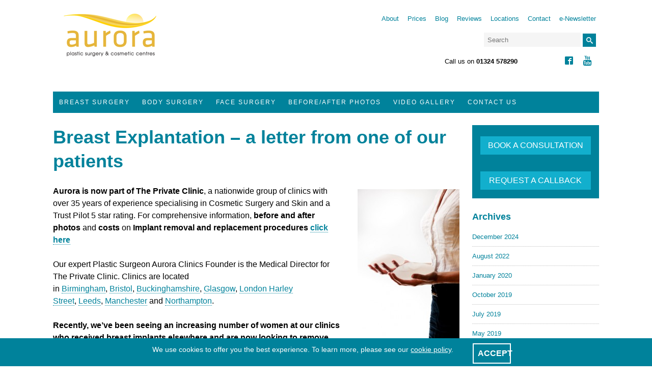

--- FILE ---
content_type: text/html; charset=UTF-8
request_url: https://www.aurora-clinics.co.uk/general-news/breast-explantation-a-letter-from-one-of-our-patients/
body_size: 57441
content:
<!doctype html>
<html class="no-js" lang="en-US">
<head>
<meta name="google-site-verification" content="-xdLydh326ymvWVUtNGNmegX39Zn9rPdYIZedKaN8SM" />
<meta charset="UTF-8" content="ie=edge">
<meta name="viewport" content="width=device-width, initial-scale=1">
<link rel="profile" href="http://gmpg.org/xfn/11">
<link rel="pingback" href="https://www.aurora-clinics.co.uk/xmlrpc.php">
<meta name='robots' content='index, follow, max-image-preview:large, max-snippet:-1, max-video-preview:-1' />
	<style>img:is([sizes="auto" i], [sizes^="auto," i]) { contain-intrinsic-size: 3000px 1500px }</style>
	
	<!-- This site is optimized with the Yoast SEO plugin v26.7 - https://yoast.com/wordpress/plugins/seo/ -->
	<title>Breast Explantation - a letter from one of our patients | Aurora</title>
	<meta name="description" content="We&#039;ve seen an increase in enquiries from women looking to remove old implants. Here is a letter from one patient we recently treated." />
	<link rel="canonical" href="https://www.aurora-clinics.co.uk/general-news/breast-explantation-a-letter-from-one-of-our-patients/" />
	<meta property="og:locale" content="en_GB" />
	<meta property="og:type" content="article" />
	<meta property="og:title" content="Breast Explantation - a letter from one of our patients | Aurora" />
	<meta property="og:description" content="We&#039;ve seen an increase in enquiries from women looking to remove old implants. Here is a letter from one patient we recently treated." />
	<meta property="og:url" content="https://www.aurora-clinics.co.uk/general-news/breast-explantation-a-letter-from-one-of-our-patients/" />
	<meta property="og:site_name" content="Aurora Clinics" />
	<meta property="article:published_time" content="2014-07-11T15:41:00+00:00" />
	<meta property="article:modified_time" content="2019-05-19T09:05:01+00:00" />
	<meta property="og:image" content="https://aurora-clinics.co.uk/wp-content/uploads/2012/06/breastimplants-200x300.jpg" />
	<meta name="author" content="Ewan Colville" />
	<meta name="twitter:card" content="summary_large_image" />
	<script type="application/ld+json" class="yoast-schema-graph">{"@context":"https://schema.org","@graph":[{"@type":"Article","@id":"https://www.aurora-clinics.co.uk/general-news/breast-explantation-a-letter-from-one-of-our-patients/#article","isPartOf":{"@id":"https://www.aurora-clinics.co.uk/general-news/breast-explantation-a-letter-from-one-of-our-patients/"},"author":{"name":"Ewan Colville","@id":"https://www.aurora-clinics.co.uk/#/schema/person/2563ed2c5904ffcbb0c067a0b7500cd2"},"headline":"Breast Explantation &#8211; a letter from one of our patients","datePublished":"2014-07-11T15:41:00+00:00","dateModified":"2019-05-19T09:05:01+00:00","mainEntityOfPage":{"@id":"https://www.aurora-clinics.co.uk/general-news/breast-explantation-a-letter-from-one-of-our-patients/"},"wordCount":437,"image":{"@id":"https://www.aurora-clinics.co.uk/general-news/breast-explantation-a-letter-from-one-of-our-patients/#primaryimage"},"thumbnailUrl":"https://aurora-clinics.co.uk/wp-content/uploads/2012/06/breastimplants-200x300.jpg","keywords":["breast-explant","breast-explant-surgery","breast-explantation","breast-implant-removal","explant","explant-implants","explant-surgery","explantation","implant-removal","removal-breast-implants","removal-implants","remove-breast-implants","remove-implants"],"articleSection":["Breast Implant Removal","general-news"],"inLanguage":"en-US"},{"@type":"WebPage","@id":"https://www.aurora-clinics.co.uk/general-news/breast-explantation-a-letter-from-one-of-our-patients/","url":"https://www.aurora-clinics.co.uk/general-news/breast-explantation-a-letter-from-one-of-our-patients/","name":"Breast Explantation - a letter from one of our patients | Aurora","isPartOf":{"@id":"https://www.aurora-clinics.co.uk/#website"},"primaryImageOfPage":{"@id":"https://www.aurora-clinics.co.uk/general-news/breast-explantation-a-letter-from-one-of-our-patients/#primaryimage"},"image":{"@id":"https://www.aurora-clinics.co.uk/general-news/breast-explantation-a-letter-from-one-of-our-patients/#primaryimage"},"thumbnailUrl":"https://aurora-clinics.co.uk/wp-content/uploads/2012/06/breastimplants-200x300.jpg","datePublished":"2014-07-11T15:41:00+00:00","dateModified":"2019-05-19T09:05:01+00:00","author":{"@id":"https://www.aurora-clinics.co.uk/#/schema/person/2563ed2c5904ffcbb0c067a0b7500cd2"},"description":"We've seen an increase in enquiries from women looking to remove old implants. Here is a letter from one patient we recently treated.","breadcrumb":{"@id":"https://www.aurora-clinics.co.uk/general-news/breast-explantation-a-letter-from-one-of-our-patients/#breadcrumb"},"inLanguage":"en-US","potentialAction":[{"@type":"ReadAction","target":["https://www.aurora-clinics.co.uk/general-news/breast-explantation-a-letter-from-one-of-our-patients/"]}]},{"@type":"ImageObject","inLanguage":"en-US","@id":"https://www.aurora-clinics.co.uk/general-news/breast-explantation-a-letter-from-one-of-our-patients/#primaryimage","url":"https://aurora-clinics.co.uk/wp-content/uploads/2012/06/breastimplants-200x300.jpg","contentUrl":"https://aurora-clinics.co.uk/wp-content/uploads/2012/06/breastimplants-200x300.jpg"},{"@type":"BreadcrumbList","@id":"https://www.aurora-clinics.co.uk/general-news/breast-explantation-a-letter-from-one-of-our-patients/#breadcrumb","itemListElement":[{"@type":"ListItem","position":1,"name":"Home","item":"https://www.aurora-clinics.co.uk/"},{"@type":"ListItem","position":2,"name":"Breast Explantation &#8211; a letter from one of our patients"}]},{"@type":"WebSite","@id":"https://www.aurora-clinics.co.uk/#website","url":"https://www.aurora-clinics.co.uk/","name":"Aurora Clinics","description":"Plastic Surgery and Cosmetic Centres","potentialAction":[{"@type":"SearchAction","target":{"@type":"EntryPoint","urlTemplate":"https://www.aurora-clinics.co.uk/?s={search_term_string}"},"query-input":{"@type":"PropertyValueSpecification","valueRequired":true,"valueName":"search_term_string"}}],"inLanguage":"en-US"},{"@type":"Person","@id":"https://www.aurora-clinics.co.uk/#/schema/person/2563ed2c5904ffcbb0c067a0b7500cd2","name":"Ewan Colville","image":{"@type":"ImageObject","inLanguage":"en-US","@id":"https://www.aurora-clinics.co.uk/#/schema/person/image/","url":"https://secure.gravatar.com/avatar/1ef331ec37fceeefaea1f73f5bd94cd4a7acea730524ec5dbf14ac25b88aaa54?s=96&d=mm&r=g","contentUrl":"https://secure.gravatar.com/avatar/1ef331ec37fceeefaea1f73f5bd94cd4a7acea730524ec5dbf14ac25b88aaa54?s=96&d=mm&r=g","caption":"Ewan Colville"},"url":"https://www.aurora-clinics.co.uk/author/ewangreenteamscotland-com/"}]}</script>
	<!-- / Yoast SEO plugin. -->


<link rel='dns-prefetch' href='//stats.wp.com' />
<link rel='dns-prefetch' href='//v0.wordpress.com' />
<link rel="alternate" type="application/rss+xml" title="Aurora Clinics &raquo; Feed" href="https://www.aurora-clinics.co.uk/feed/" />
<link rel="alternate" type="application/rss+xml" title="Aurora Clinics &raquo; Comments Feed" href="https://www.aurora-clinics.co.uk/comments/feed/" />
<link rel="alternate" type="application/rss+xml" title="Aurora Clinics &raquo; Breast Explantation &#8211; a letter from one of our patients Comments Feed" href="https://www.aurora-clinics.co.uk/general-news/breast-explantation-a-letter-from-one-of-our-patients/feed/" />
<script type="text/javascript">
/* <![CDATA[ */
window._wpemojiSettings = {"baseUrl":"https:\/\/s.w.org\/images\/core\/emoji\/16.0.1\/72x72\/","ext":".png","svgUrl":"https:\/\/s.w.org\/images\/core\/emoji\/16.0.1\/svg\/","svgExt":".svg","source":{"concatemoji":"https:\/\/www.aurora-clinics.co.uk\/wp-includes\/js\/wp-emoji-release.min.js?ver=ecc97a0c4700b07b4531209fb50cb3c5"}};
/*! This file is auto-generated */
!function(s,n){var o,i,e;function c(e){try{var t={supportTests:e,timestamp:(new Date).valueOf()};sessionStorage.setItem(o,JSON.stringify(t))}catch(e){}}function p(e,t,n){e.clearRect(0,0,e.canvas.width,e.canvas.height),e.fillText(t,0,0);var t=new Uint32Array(e.getImageData(0,0,e.canvas.width,e.canvas.height).data),a=(e.clearRect(0,0,e.canvas.width,e.canvas.height),e.fillText(n,0,0),new Uint32Array(e.getImageData(0,0,e.canvas.width,e.canvas.height).data));return t.every(function(e,t){return e===a[t]})}function u(e,t){e.clearRect(0,0,e.canvas.width,e.canvas.height),e.fillText(t,0,0);for(var n=e.getImageData(16,16,1,1),a=0;a<n.data.length;a++)if(0!==n.data[a])return!1;return!0}function f(e,t,n,a){switch(t){case"flag":return n(e,"\ud83c\udff3\ufe0f\u200d\u26a7\ufe0f","\ud83c\udff3\ufe0f\u200b\u26a7\ufe0f")?!1:!n(e,"\ud83c\udde8\ud83c\uddf6","\ud83c\udde8\u200b\ud83c\uddf6")&&!n(e,"\ud83c\udff4\udb40\udc67\udb40\udc62\udb40\udc65\udb40\udc6e\udb40\udc67\udb40\udc7f","\ud83c\udff4\u200b\udb40\udc67\u200b\udb40\udc62\u200b\udb40\udc65\u200b\udb40\udc6e\u200b\udb40\udc67\u200b\udb40\udc7f");case"emoji":return!a(e,"\ud83e\udedf")}return!1}function g(e,t,n,a){var r="undefined"!=typeof WorkerGlobalScope&&self instanceof WorkerGlobalScope?new OffscreenCanvas(300,150):s.createElement("canvas"),o=r.getContext("2d",{willReadFrequently:!0}),i=(o.textBaseline="top",o.font="600 32px Arial",{});return e.forEach(function(e){i[e]=t(o,e,n,a)}),i}function t(e){var t=s.createElement("script");t.src=e,t.defer=!0,s.head.appendChild(t)}"undefined"!=typeof Promise&&(o="wpEmojiSettingsSupports",i=["flag","emoji"],n.supports={everything:!0,everythingExceptFlag:!0},e=new Promise(function(e){s.addEventListener("DOMContentLoaded",e,{once:!0})}),new Promise(function(t){var n=function(){try{var e=JSON.parse(sessionStorage.getItem(o));if("object"==typeof e&&"number"==typeof e.timestamp&&(new Date).valueOf()<e.timestamp+604800&&"object"==typeof e.supportTests)return e.supportTests}catch(e){}return null}();if(!n){if("undefined"!=typeof Worker&&"undefined"!=typeof OffscreenCanvas&&"undefined"!=typeof URL&&URL.createObjectURL&&"undefined"!=typeof Blob)try{var e="postMessage("+g.toString()+"("+[JSON.stringify(i),f.toString(),p.toString(),u.toString()].join(",")+"));",a=new Blob([e],{type:"text/javascript"}),r=new Worker(URL.createObjectURL(a),{name:"wpTestEmojiSupports"});return void(r.onmessage=function(e){c(n=e.data),r.terminate(),t(n)})}catch(e){}c(n=g(i,f,p,u))}t(n)}).then(function(e){for(var t in e)n.supports[t]=e[t],n.supports.everything=n.supports.everything&&n.supports[t],"flag"!==t&&(n.supports.everythingExceptFlag=n.supports.everythingExceptFlag&&n.supports[t]);n.supports.everythingExceptFlag=n.supports.everythingExceptFlag&&!n.supports.flag,n.DOMReady=!1,n.readyCallback=function(){n.DOMReady=!0}}).then(function(){return e}).then(function(){var e;n.supports.everything||(n.readyCallback(),(e=n.source||{}).concatemoji?t(e.concatemoji):e.wpemoji&&e.twemoji&&(t(e.twemoji),t(e.wpemoji)))}))}((window,document),window._wpemojiSettings);
/* ]]> */
</script>
<style id='wp-emoji-styles-inline-css' type='text/css'>

	img.wp-smiley, img.emoji {
		display: inline !important;
		border: none !important;
		box-shadow: none !important;
		height: 1em !important;
		width: 1em !important;
		margin: 0 0.07em !important;
		vertical-align: -0.1em !important;
		background: none !important;
		padding: 0 !important;
	}
</style>
<link rel='stylesheet' id='wp-block-library-css' href='https://www.aurora-clinics.co.uk/wp-includes/css/dist/block-library/style.min.css?ver=ecc97a0c4700b07b4531209fb50cb3c5' type='text/css' media='all' />
<style id='classic-theme-styles-inline-css' type='text/css'>
/*! This file is auto-generated */
.wp-block-button__link{color:#fff;background-color:#32373c;border-radius:9999px;box-shadow:none;text-decoration:none;padding:calc(.667em + 2px) calc(1.333em + 2px);font-size:1.125em}.wp-block-file__button{background:#32373c;color:#fff;text-decoration:none}
</style>
<link rel='stylesheet' id='mediaelement-css' href='https://www.aurora-clinics.co.uk/wp-includes/js/mediaelement/mediaelementplayer-legacy.min.css?ver=4.2.17' type='text/css' media='all' />
<link rel='stylesheet' id='wp-mediaelement-css' href='https://www.aurora-clinics.co.uk/wp-includes/js/mediaelement/wp-mediaelement.min.css?ver=ecc97a0c4700b07b4531209fb50cb3c5' type='text/css' media='all' />
<style id='jetpack-sharing-buttons-style-inline-css' type='text/css'>
.jetpack-sharing-buttons__services-list{display:flex;flex-direction:row;flex-wrap:wrap;gap:0;list-style-type:none;margin:5px;padding:0}.jetpack-sharing-buttons__services-list.has-small-icon-size{font-size:12px}.jetpack-sharing-buttons__services-list.has-normal-icon-size{font-size:16px}.jetpack-sharing-buttons__services-list.has-large-icon-size{font-size:24px}.jetpack-sharing-buttons__services-list.has-huge-icon-size{font-size:36px}@media print{.jetpack-sharing-buttons__services-list{display:none!important}}.editor-styles-wrapper .wp-block-jetpack-sharing-buttons{gap:0;padding-inline-start:0}ul.jetpack-sharing-buttons__services-list.has-background{padding:1.25em 2.375em}
</style>
<style id='global-styles-inline-css' type='text/css'>
:root{--wp--preset--aspect-ratio--square: 1;--wp--preset--aspect-ratio--4-3: 4/3;--wp--preset--aspect-ratio--3-4: 3/4;--wp--preset--aspect-ratio--3-2: 3/2;--wp--preset--aspect-ratio--2-3: 2/3;--wp--preset--aspect-ratio--16-9: 16/9;--wp--preset--aspect-ratio--9-16: 9/16;--wp--preset--color--black: #000000;--wp--preset--color--cyan-bluish-gray: #abb8c3;--wp--preset--color--white: #ffffff;--wp--preset--color--pale-pink: #f78da7;--wp--preset--color--vivid-red: #cf2e2e;--wp--preset--color--luminous-vivid-orange: #ff6900;--wp--preset--color--luminous-vivid-amber: #fcb900;--wp--preset--color--light-green-cyan: #7bdcb5;--wp--preset--color--vivid-green-cyan: #00d084;--wp--preset--color--pale-cyan-blue: #8ed1fc;--wp--preset--color--vivid-cyan-blue: #0693e3;--wp--preset--color--vivid-purple: #9b51e0;--wp--preset--gradient--vivid-cyan-blue-to-vivid-purple: linear-gradient(135deg,rgba(6,147,227,1) 0%,rgb(155,81,224) 100%);--wp--preset--gradient--light-green-cyan-to-vivid-green-cyan: linear-gradient(135deg,rgb(122,220,180) 0%,rgb(0,208,130) 100%);--wp--preset--gradient--luminous-vivid-amber-to-luminous-vivid-orange: linear-gradient(135deg,rgba(252,185,0,1) 0%,rgba(255,105,0,1) 100%);--wp--preset--gradient--luminous-vivid-orange-to-vivid-red: linear-gradient(135deg,rgba(255,105,0,1) 0%,rgb(207,46,46) 100%);--wp--preset--gradient--very-light-gray-to-cyan-bluish-gray: linear-gradient(135deg,rgb(238,238,238) 0%,rgb(169,184,195) 100%);--wp--preset--gradient--cool-to-warm-spectrum: linear-gradient(135deg,rgb(74,234,220) 0%,rgb(151,120,209) 20%,rgb(207,42,186) 40%,rgb(238,44,130) 60%,rgb(251,105,98) 80%,rgb(254,248,76) 100%);--wp--preset--gradient--blush-light-purple: linear-gradient(135deg,rgb(255,206,236) 0%,rgb(152,150,240) 100%);--wp--preset--gradient--blush-bordeaux: linear-gradient(135deg,rgb(254,205,165) 0%,rgb(254,45,45) 50%,rgb(107,0,62) 100%);--wp--preset--gradient--luminous-dusk: linear-gradient(135deg,rgb(255,203,112) 0%,rgb(199,81,192) 50%,rgb(65,88,208) 100%);--wp--preset--gradient--pale-ocean: linear-gradient(135deg,rgb(255,245,203) 0%,rgb(182,227,212) 50%,rgb(51,167,181) 100%);--wp--preset--gradient--electric-grass: linear-gradient(135deg,rgb(202,248,128) 0%,rgb(113,206,126) 100%);--wp--preset--gradient--midnight: linear-gradient(135deg,rgb(2,3,129) 0%,rgb(40,116,252) 100%);--wp--preset--font-size--small: 13px;--wp--preset--font-size--medium: 20px;--wp--preset--font-size--large: 36px;--wp--preset--font-size--x-large: 42px;--wp--preset--spacing--20: 0.44rem;--wp--preset--spacing--30: 0.67rem;--wp--preset--spacing--40: 1rem;--wp--preset--spacing--50: 1.5rem;--wp--preset--spacing--60: 2.25rem;--wp--preset--spacing--70: 3.38rem;--wp--preset--spacing--80: 5.06rem;--wp--preset--shadow--natural: 6px 6px 9px rgba(0, 0, 0, 0.2);--wp--preset--shadow--deep: 12px 12px 50px rgba(0, 0, 0, 0.4);--wp--preset--shadow--sharp: 6px 6px 0px rgba(0, 0, 0, 0.2);--wp--preset--shadow--outlined: 6px 6px 0px -3px rgba(255, 255, 255, 1), 6px 6px rgba(0, 0, 0, 1);--wp--preset--shadow--crisp: 6px 6px 0px rgba(0, 0, 0, 1);}:where(.is-layout-flex){gap: 0.5em;}:where(.is-layout-grid){gap: 0.5em;}body .is-layout-flex{display: flex;}.is-layout-flex{flex-wrap: wrap;align-items: center;}.is-layout-flex > :is(*, div){margin: 0;}body .is-layout-grid{display: grid;}.is-layout-grid > :is(*, div){margin: 0;}:where(.wp-block-columns.is-layout-flex){gap: 2em;}:where(.wp-block-columns.is-layout-grid){gap: 2em;}:where(.wp-block-post-template.is-layout-flex){gap: 1.25em;}:where(.wp-block-post-template.is-layout-grid){gap: 1.25em;}.has-black-color{color: var(--wp--preset--color--black) !important;}.has-cyan-bluish-gray-color{color: var(--wp--preset--color--cyan-bluish-gray) !important;}.has-white-color{color: var(--wp--preset--color--white) !important;}.has-pale-pink-color{color: var(--wp--preset--color--pale-pink) !important;}.has-vivid-red-color{color: var(--wp--preset--color--vivid-red) !important;}.has-luminous-vivid-orange-color{color: var(--wp--preset--color--luminous-vivid-orange) !important;}.has-luminous-vivid-amber-color{color: var(--wp--preset--color--luminous-vivid-amber) !important;}.has-light-green-cyan-color{color: var(--wp--preset--color--light-green-cyan) !important;}.has-vivid-green-cyan-color{color: var(--wp--preset--color--vivid-green-cyan) !important;}.has-pale-cyan-blue-color{color: var(--wp--preset--color--pale-cyan-blue) !important;}.has-vivid-cyan-blue-color{color: var(--wp--preset--color--vivid-cyan-blue) !important;}.has-vivid-purple-color{color: var(--wp--preset--color--vivid-purple) !important;}.has-black-background-color{background-color: var(--wp--preset--color--black) !important;}.has-cyan-bluish-gray-background-color{background-color: var(--wp--preset--color--cyan-bluish-gray) !important;}.has-white-background-color{background-color: var(--wp--preset--color--white) !important;}.has-pale-pink-background-color{background-color: var(--wp--preset--color--pale-pink) !important;}.has-vivid-red-background-color{background-color: var(--wp--preset--color--vivid-red) !important;}.has-luminous-vivid-orange-background-color{background-color: var(--wp--preset--color--luminous-vivid-orange) !important;}.has-luminous-vivid-amber-background-color{background-color: var(--wp--preset--color--luminous-vivid-amber) !important;}.has-light-green-cyan-background-color{background-color: var(--wp--preset--color--light-green-cyan) !important;}.has-vivid-green-cyan-background-color{background-color: var(--wp--preset--color--vivid-green-cyan) !important;}.has-pale-cyan-blue-background-color{background-color: var(--wp--preset--color--pale-cyan-blue) !important;}.has-vivid-cyan-blue-background-color{background-color: var(--wp--preset--color--vivid-cyan-blue) !important;}.has-vivid-purple-background-color{background-color: var(--wp--preset--color--vivid-purple) !important;}.has-black-border-color{border-color: var(--wp--preset--color--black) !important;}.has-cyan-bluish-gray-border-color{border-color: var(--wp--preset--color--cyan-bluish-gray) !important;}.has-white-border-color{border-color: var(--wp--preset--color--white) !important;}.has-pale-pink-border-color{border-color: var(--wp--preset--color--pale-pink) !important;}.has-vivid-red-border-color{border-color: var(--wp--preset--color--vivid-red) !important;}.has-luminous-vivid-orange-border-color{border-color: var(--wp--preset--color--luminous-vivid-orange) !important;}.has-luminous-vivid-amber-border-color{border-color: var(--wp--preset--color--luminous-vivid-amber) !important;}.has-light-green-cyan-border-color{border-color: var(--wp--preset--color--light-green-cyan) !important;}.has-vivid-green-cyan-border-color{border-color: var(--wp--preset--color--vivid-green-cyan) !important;}.has-pale-cyan-blue-border-color{border-color: var(--wp--preset--color--pale-cyan-blue) !important;}.has-vivid-cyan-blue-border-color{border-color: var(--wp--preset--color--vivid-cyan-blue) !important;}.has-vivid-purple-border-color{border-color: var(--wp--preset--color--vivid-purple) !important;}.has-vivid-cyan-blue-to-vivid-purple-gradient-background{background: var(--wp--preset--gradient--vivid-cyan-blue-to-vivid-purple) !important;}.has-light-green-cyan-to-vivid-green-cyan-gradient-background{background: var(--wp--preset--gradient--light-green-cyan-to-vivid-green-cyan) !important;}.has-luminous-vivid-amber-to-luminous-vivid-orange-gradient-background{background: var(--wp--preset--gradient--luminous-vivid-amber-to-luminous-vivid-orange) !important;}.has-luminous-vivid-orange-to-vivid-red-gradient-background{background: var(--wp--preset--gradient--luminous-vivid-orange-to-vivid-red) !important;}.has-very-light-gray-to-cyan-bluish-gray-gradient-background{background: var(--wp--preset--gradient--very-light-gray-to-cyan-bluish-gray) !important;}.has-cool-to-warm-spectrum-gradient-background{background: var(--wp--preset--gradient--cool-to-warm-spectrum) !important;}.has-blush-light-purple-gradient-background{background: var(--wp--preset--gradient--blush-light-purple) !important;}.has-blush-bordeaux-gradient-background{background: var(--wp--preset--gradient--blush-bordeaux) !important;}.has-luminous-dusk-gradient-background{background: var(--wp--preset--gradient--luminous-dusk) !important;}.has-pale-ocean-gradient-background{background: var(--wp--preset--gradient--pale-ocean) !important;}.has-electric-grass-gradient-background{background: var(--wp--preset--gradient--electric-grass) !important;}.has-midnight-gradient-background{background: var(--wp--preset--gradient--midnight) !important;}.has-small-font-size{font-size: var(--wp--preset--font-size--small) !important;}.has-medium-font-size{font-size: var(--wp--preset--font-size--medium) !important;}.has-large-font-size{font-size: var(--wp--preset--font-size--large) !important;}.has-x-large-font-size{font-size: var(--wp--preset--font-size--x-large) !important;}
:where(.wp-block-post-template.is-layout-flex){gap: 1.25em;}:where(.wp-block-post-template.is-layout-grid){gap: 1.25em;}
:where(.wp-block-columns.is-layout-flex){gap: 2em;}:where(.wp-block-columns.is-layout-grid){gap: 2em;}
:root :where(.wp-block-pullquote){font-size: 1.5em;line-height: 1.6;}
</style>
<link rel='stylesheet' id='contact-form-7-css' href='https://www.aurora-clinics.co.uk/wp-content/plugins/contact-form-7/includes/css/styles.css?ver=6.1.4' type='text/css' media='all' />
<link rel='stylesheet' id='wpsm_ac-font-awesome-front-css' href='https://www.aurora-clinics.co.uk/wp-content/plugins/responsive-accordion-and-collapse/css/font-awesome/css/font-awesome.min.css?ver=ecc97a0c4700b07b4531209fb50cb3c5' type='text/css' media='all' />
<link rel='stylesheet' id='wpsm_ac_bootstrap-front-css' href='https://www.aurora-clinics.co.uk/wp-content/plugins/responsive-accordion-and-collapse/css/bootstrap-front.css?ver=ecc97a0c4700b07b4531209fb50cb3c5' type='text/css' media='all' />
<link rel='stylesheet' id='aurora_clinics-style-css' href='https://www.aurora-clinics.co.uk/wp-content/themes/aurora-clinics/style.css?ver=ecc97a0c4700b07b4531209fb50cb3c5' type='text/css' media='all' />
<link rel='stylesheet' id='wp-pagenavi-css' href='https://www.aurora-clinics.co.uk/wp-content/plugins/wp-pagenavi/pagenavi-css.css?ver=2.70' type='text/css' media='all' />
<script type="text/javascript" src="https://www.aurora-clinics.co.uk/wp-includes/js/jquery/jquery.min.js?ver=3.7.1" id="jquery-core-js"></script>
<script type="text/javascript" src="https://www.aurora-clinics.co.uk/wp-includes/js/jquery/jquery-migrate.min.js?ver=3.4.1" id="jquery-migrate-js"></script>
<link rel="https://api.w.org/" href="https://www.aurora-clinics.co.uk/wp-json/" /><link rel="alternate" title="JSON" type="application/json" href="https://www.aurora-clinics.co.uk/wp-json/wp/v2/posts/6257" /><link rel="EditURI" type="application/rsd+xml" title="RSD" href="https://www.aurora-clinics.co.uk/xmlrpc.php?rsd" />
<link rel='shortlink' href='https://wp.me/pb6bMW-1CV' />
<link rel="alternate" title="oEmbed (JSON)" type="application/json+oembed" href="https://www.aurora-clinics.co.uk/wp-json/oembed/1.0/embed?url=https%3A%2F%2Fwww.aurora-clinics.co.uk%2Fgeneral-news%2Fbreast-explantation-a-letter-from-one-of-our-patients%2F" />
<link rel="alternate" title="oEmbed (XML)" type="text/xml+oembed" href="https://www.aurora-clinics.co.uk/wp-json/oembed/1.0/embed?url=https%3A%2F%2Fwww.aurora-clinics.co.uk%2Fgeneral-news%2Fbreast-explantation-a-letter-from-one-of-our-patients%2F&#038;format=xml" />
	<style>img#wpstats{display:none}</style>
		
<!-- Hotjar Tracking Code for http://www.aurora-clinics.co.uk -->
<script>
    (function(h,o,t,j,a,r){
        h.hj=h.hj||function(){(h.hj.q=h.hj.q||[]).push(arguments)};
        h._hjSettings={hjid:124278,hjsv:5};
        a=o.getElementsByTagName('head')[0];
        r=o.createElement('script');r.async=1;
        r.src=t+h._hjSettings.hjid+j+h._hjSettings.hjsv;
        a.appendChild(r);
    })(window,document,'//static.hotjar.com/c/hotjar-','.js?sv=');
</script>

<script type="text/javascript">
    var adiInit = "4707", adiRVO = true;
    var adiFunc = null;
    (function() {
        var adiSrc = document.createElement("script"); adiSrc.type = "text/javascript";
        adiSrc.async = true;
        adiSrc.src = ("https:" == document.location.protocol ? "https://static-ssl" : "http://static-cdn") + ".responsetap.com/static/scripts/rTapTrack.min.js";
        var s = document.getElementsByTagName("script")[0];
        s.parentNode.insertBefore(adiSrc, s);
    })();
</script>

<script>
!function(f,b,e,v,n,t,s){if(f.fbq)return;n=f.fbq=function(){n.callMethod?
n.callMethod.apply(n,arguments):n.queue.push(arguments)};if(!f._fbq)f._fbq=n;
n.push=n;n.loaded=!0;n.version='2.0';n.queue=[];t=b.createElement(e);t.async=!0;
t.src=v;s=b.getElementsByTagName(e)[0];s.parentNode.insertBefore(t,s)}(window,
document,'script','//connect.facebook.net/en_US/fbevents.js');
 
fbq('init', '595713507198616');
fbq('track', "PageView");
</script>
<noscript><img height="1" width="1" style="display:none"
src="https://www.facebook.com/tr?id=595713507198616&ev=PageView&noscript=1"
/></noscript>

</head>

<body class="wp-singular post-template-default single single-post postid-6257 single-format-standard wp-theme-aurora-clinics group-blog">
	
<div id="cookiepopup" name="cookiepopup row" style="display: none;">
  <div id="cookiecol">
    <div id="cookiepopupcontent">
        <div class="cookie-text">
            <p>We use cookies to offer you the best experience. To learn more, please see our <a href="https://www.theprivateclinic.co.uk/cookie-policy">cookie policy</a>.</p>
        </div>

        <div class="cookie-button btn btn--small btn--recessive btn--recessive--white">
            <a href="/" onclick="SetCookie(); return(false);">ACCEPT</a>
        </div>
    </div>

    <div style="clear:both;height:5px"></div>
  </div>
</div>

<div class="page-wrapper">

<header role="banner" class="header">

<div class="header-row-1">

<h2 class="header-logo"><a href="https://www.aurora-clinics.co.uk/" rel="home">Aurora Clinics</a></h2>

<div class="profession-desktop desktoponly">
</div>

<nav role="navigation" class="header-global-nav">
<div class="menu-global-container"><ul id="menu-global" class="menu"><li id="menu-item-6" class="menu-item menu-item-type-post_type menu-item-object-page menu-item-6"><a href="https://www.aurora-clinics.co.uk/about/">About</a></li>
<li id="menu-item-279" class="menu-item menu-item-type-post_type menu-item-object-page menu-item-279"><a href="https://www.aurora-clinics.co.uk/prices/">Prices</a></li>
<li id="menu-item-23" class="menu-item menu-item-type-post_type menu-item-object-page menu-item-23"><a href="https://www.aurora-clinics.co.uk/blog/">Blog</a></li>
<li id="menu-item-280" class="menu-item menu-item-type-post_type menu-item-object-page menu-item-280"><a href="https://www.aurora-clinics.co.uk/reviews/">Reviews</a></li>
<li id="menu-item-322" class="menu-item menu-item-type-post_type menu-item-object-page menu-item-322"><a href="https://www.aurora-clinics.co.uk/aurora-locations/">Locations</a></li>
<li id="menu-item-31" class="menu-item menu-item-type-post_type menu-item-object-page menu-item-31"><a href="https://www.aurora-clinics.co.uk/contact-us/">Contact</a></li>
<li id="menu-item-12732" class="menu-item menu-item-type-post_type menu-item-object-page menu-item-12732"><a href="https://www.aurora-clinics.co.uk/newsletter-sign-up/">e-Newsletter</a></li>
</ul></div></nav>

<ul class="header-icons">
<li><a href="https://www.facebook.com/theprivateclinic/" title="Facebook"><span class="icon-facebook2"></span></a></li>
<li><a href="https://www.youtube.com/user/clinicsaurora/" title="YouTube"><span class="icon-youtube"></span></a></li>
</ul>

<form action="https://www.aurora-clinics.co.uk/" method="get" class="header-search">
<label for="search-form-search" class="visuallyhidden">Search site</label>
<input name="s" value="" id="search-form-text" class="search-form-text" type="text" placeholder="Search" required>
<button type="submit" class="icon-search"></button>
</form>

<div class="header-call">Call us on <strong><span id="rTapNumber30202" class="rTapNumber30202">01324 578290</span></strong></div>
    
<div class="header-call-mobile">
    <div class="header-call-mobile-wrap">
        <div class="header-call-mobile-text">
			<a href="/request-a-consultation/" onclick="responseTapIcon();;return(false);">
				<div class="icon-phone"></div>CALL
			</a>
		</div>
        <div class="header-call-mobile-cta">
			<a href="/request-a-consultation/">BOOK</a>
        </div>    
    </div>
</div>

</div>
<div style="clear:both;"></div>
<div class="profession-mobile mobileonly">
</div>
<!-- /header-row-1 -->

<div class="header-row-2">

<nav role="navigation" class="header-treatments-nav">
<div class="menu-treatments-container"><ul id="menu-treatments" class="menu"><li id="menu-item-92" class="menu-item menu-item-type-post_type menu-item-object-page menu-item-92"><a href="https://www.aurora-clinics.co.uk/breast-surgery/">Breast Surgery</a></li>
<li id="menu-item-236" class="menu-item menu-item-type-post_type menu-item-object-page menu-item-236"><a href="https://www.aurora-clinics.co.uk/body-surgery/">Body Surgery</a></li>
<li id="menu-item-45" class="menu-item menu-item-type-post_type menu-item-object-page menu-item-45"><a href="https://www.aurora-clinics.co.uk/face-surgery/">Face Surgery</a></li>
<li id="menu-item-119" class="menu-item menu-item-type-post_type menu-item-object-page menu-item-119"><a href="https://www.aurora-clinics.co.uk/before-and-after-photos/">Before/After Photos</a></li>
<li id="menu-item-11480" class="menu-item menu-item-type-custom menu-item-object-custom menu-item-11480"><a target="_blank" href="https://www.youtube.com/user/clinicsaurora/">Video Gallery</a></li>
<li id="menu-item-26191" class="menu-item menu-item-type-post_type menu-item-object-page menu-item-26191"><a href="https://www.aurora-clinics.co.uk/request-a-consultation/">Contact Us</a></li>
</ul></div></nav>

<div class="header-menu-link"><a href="#footer-treatments-nav"><span class="icon-menu"></span> Treatments</a></div>

</div>
<!-- /header-row-1 -->

</header>

<main role="main" class="main">

<div class="content-wrapper">

<article class="content">


<div class="news-header">
<h1>Breast Explantation &#8211; a letter from one of our patients</h1>

	
	
<!--<time datetime="" pubdate></time>-->

</div>

<div class="content-text">

<p><strong><img fetchpriority="high" decoding="async" class="alignright size-medium wp-image-5763" style="margin: 5px;" title="Breast Implant removal" src="https://aurora-clinics.co.uk/wp-content/uploads/2012/06/breastimplants-200x300.jpg" alt="Breast implant removal" width="200" height="300" /></strong></p>
<p><strong>Aurora is now part of The Private Clinic</strong>, a nationwide group of clinics with over 35 years of experience specialising in Cosmetic Surgery and Skin and a Trust Pilot 5 star rating. For comprehensive information, <strong>before and after photos</strong> and <strong>costs</strong> on <strong>Implant removal and replacement procedures</strong> <a href="https://www.theprivateclinic.co.uk/treatments/plastic-surgery/breast-implant-removal-and-replacementhttps:/www.theprivateclinic.co.uk/treatments/plastic-surgery/inverted-nipples-correction"><strong>click here</strong></a></p>
<p>Our expert Plastic Surgeon Aurora Clinics Founder is the Medical Director for The Private Clinic. Clinics are located in <a href="https://www.theprivateclinic.co.uk/our-clinics/birmingham">Birmingham</a>, <a href="https://www.theprivateclinic.co.uk/our-clinics/bristol">Bristol</a>, <a href="https://www.theprivateclinic.co.uk/our-clinics/princes-risborough-buckinghamshire">Buckinghamshire</a>, <a href="https://www.theprivateclinic.co.uk/our-clinics/glasgow">Glasgow</a>, <a href="https://www.theprivateclinic.co.uk/our-clinics/harley-street-london">London Harley Street</a>, <a href="https://www.theprivateclinic.co.uk/our-clinics/leeds">Leeds</a>, <a href="https://www.theprivateclinic.co.uk/our-clinics/manchester">Manchester</a> and <a href="https://www.theprivateclinic.co.uk/our-clinics/northampton">Northampton</a>.</p>
<p><strong>Recently, we&#8217;ve been seeing an increasing number of women at our clinics who received breast implants elsewhere and are now looking to remove them.</strong></p>
<p><strong>If you&#8217;re thinking about implant removal, we understand it&#8217;s often a difficult decision. To give you an insight into the process, here is a letter we received last week from one of our explant patients.</strong></p>
<p>&#8220;I first want to thank you both for how easy you have made this for me and how comfortable you both made me feel. Having this procedure was very difficult, it was a hard choice to make, I visited and spoke to other surgeons but the day I met you both it totally reassured me and I had made up my mind that day.</p>
<p>From the moment I woke up you had explained to me I would feel empty and I did. You also explained to me that not even to look at how they looked as this would not be the finished product, and you were so right. The skin felt numb and looked like tissue paper. My chest also seemed to stick out more than my breasts, but by only 3 days they has started to begin to take shape.</p>
<p>Following my two week follow up appointment I began to take photos. I have included 3 as the change was so quick I hardly had chance to document it. I have only just begun to put creams on my skin as I was told to let them rest so the pictures are with no help.</p>
<p>I returned to work after only 3 days and felt great, I actually feel more confident now as I hadn&#8217;t realised how they had begun to get me down and how I had learned to live with the discomfort and creases. This has totally restored my faith in cosmetic surgery, so much so I booked again for a different procedure.&#8221;</p>
<p><strong>If you are thinking about removing your implants and would like advice from one of our Breast Explant surgeons, call us on 01324 578290 or email <a href="mailto:info@aurora-clinics.co.uk">info@aurora-clinics.co.uk</a> to book a free consultation.</strong></p>

<div class="news-categories">Categories:&nbsp;
<a href="https://www.aurora-clinics.co.uk/category/breast/breast-implant-removal-breast-2/" title="View all posts in Breast Implant Removal">Breast Implant Removal</a>&nbsp;&nbsp;<a href="https://www.aurora-clinics.co.uk/category/general-news/" title="View all posts in general-news">general-news</a></div>

</div>
<!-- /content-text -->


</article>
<!-- /content -->

<aside role="complementary" class="content-sidebar">

<div class="quick-enquiry quick-enquiry-sidebar">
<a href="/request-a-consultation/" class="consultation-form-link">BOOK A CONSULTATION</a>	

<p>&nbsp;</p>

<a href="/request-a-consultation/" class="consultation-form-link">REQUEST A CALLBACK</a>	</div>
<!-- /quick-enquiry -->

<div class="content-sidebar-highlight">
<h2 class="widget-title">Archives</h2>
<ul>
	<li><a href='https://www.aurora-clinics.co.uk/2024/12/'>December 2024</a></li>
	<li><a href='https://www.aurora-clinics.co.uk/2022/08/'>August 2022</a></li>
	<li><a href='https://www.aurora-clinics.co.uk/2020/01/'>January 2020</a></li>
	<li><a href='https://www.aurora-clinics.co.uk/2019/10/'>October 2019</a></li>
	<li><a href='https://www.aurora-clinics.co.uk/2019/07/'>July 2019</a></li>
	<li><a href='https://www.aurora-clinics.co.uk/2019/05/'>May 2019</a></li>
</ul>
</div>


<div id="text-16" class="content-sidebar-highlight widget widget_text">			<div class="textwidget"><div class="createsend-button" style="height:27px;display:inline-block;" data-listid="i/D7/A24/B06/9FB29C04E31AFE46">
</div><script type="text/javascript">(function () { var e = document.createElement('script'); e.type = 'text/javascript'; e.async = true; e.src = ('https:' == document.location.protocol ? 'https' : 'http') + '://btn.createsend1.com/js/sb.min.js?v=3'; e.className = 'createsend-script'; var s = document.getElementsByTagName('script')[0]; s.parentNode.insertBefore(e, s); })();</script></div>
		</div>

</aside>
<!-- /content-sidebar -->

</div>
<!-- /content-wrapper -->

</main>


</main>

<nav role="navigation" class="footer-treatments-nav" id="footer-treatments-nav">
<div class="menu-treatments-container"><ul id="menu-treatments-1" class="menu"><li class="menu-item menu-item-type-post_type menu-item-object-page menu-item-92"><a href="https://www.aurora-clinics.co.uk/breast-surgery/">Breast Surgery</a></li>
<li class="menu-item menu-item-type-post_type menu-item-object-page menu-item-236"><a href="https://www.aurora-clinics.co.uk/body-surgery/">Body Surgery</a></li>
<li class="menu-item menu-item-type-post_type menu-item-object-page menu-item-45"><a href="https://www.aurora-clinics.co.uk/face-surgery/">Face Surgery</a></li>
<li class="menu-item menu-item-type-post_type menu-item-object-page menu-item-119"><a href="https://www.aurora-clinics.co.uk/before-and-after-photos/">Before/After Photos</a></li>
<li class="menu-item menu-item-type-custom menu-item-object-custom menu-item-11480"><a target="_blank" href="https://www.youtube.com/user/clinicsaurora/">Video Gallery</a></li>
<li class="menu-item menu-item-type-post_type menu-item-object-page menu-item-26191"><a href="https://www.aurora-clinics.co.uk/request-a-consultation/">Contact Us</a></li>
</ul></div></nav>

<div class="quick-enquiry quick-enquiry-footer">

<a href="/request-a-consultation/" class="consultation-form-link consultation-form-link-consultation">BOOK A CONSULTATION</a>

<a href="/request-a-consultation/" class="consultation-form-link consultation-form-link-callback">REQUEST A CALLBACK</a>

</div>
<!-- /quick-enquiry -->
<footer role="contentinfo" class="footer">

<div class="footer-logos-wrapper">

<ul class="footer-logos">
<li id="widget_sp_image-11" class="widget widget_sp_image"><img width="150" height="108" class="attachment-full" style="max-width: 100%;" src="https://www.aurora-clinics.co.uk/wp-content/uploads/2015/09/realself_top_doctor.png" /></li><li id="widget_sp_image-10" class="widget widget_sp_image"><img width="150" height="37" class="attachment-full aligncenter" style="max-width: 100%;" src="https://www.aurora-clinics.co.uk/wp-content/uploads/2015/09/nagor.png" /></li><li id="widget_sp_image-9" class="widget widget_sp_image"><img width="150" height="126" class="attachment-full aligncenter" style="max-width: 100%;" src="https://www.aurora-clinics.co.uk/wp-content/uploads/2015/09/general_medical_council.png" /></li><li id="widget_sp_image-13" class="widget widget_sp_image"><img width="150" height="35" class="attachment-full" style="max-width: 100%;" src="https://www.aurora-clinics.co.uk/wp-content/uploads/2015/09/ukaaps.png" /></li><li id="widget_sp_image-16" class="widget widget_sp_image"><img width="150" height="46" alt="Aurora Clinics: Photo of Bapras Logo" class="attachment-full aligncenter" style="max-width: 100%;" src="https://www.aurora-clinics.co.uk/wp-content/uploads/2015/11/bapras.jpg" /></li><li id="widget_sp_image-12" class="widget widget_sp_image"><img width="150" height="150" class="attachment-full" style="max-width: 100%;" src="https://www.aurora-clinics.co.uk/wp-content/uploads/2015/09/saveface.png" /></li></ul>

</div>
<!-- /footer-logos -->

<div class="footer-text">

<div class="footer-address">
All images, videos and testimonials are based on the personal experiences of our patients and represent individual body shapes and results. Please bear in mind that results may vary from person to person. All testimonies are provided voluntarily by our patients and clients. Their comments have not been altered in any way, and their experiences are their own. 
<br></br>
&copy; 2026 Aurora Clinics is a trading name of TPC Group Limited (company registration number: 14493595) 
</div>
<!-- /footer-address -->
<ul class="footer-links">
<li><a href="/aurora-clinics/terms-conditions">Terms and Conditions</a></li>
<li><a href="https://www.theprivateclinic.co.uk/cookie-policy">Cookies and Privacy Policy</a></li>
</ul>

<p class="footer-contact">Please call <strong>01844 318735</strong> or <a href="">email an enquiry</a></p>

<a href="#" class="footer-back-to-top">Back to top</a>

</div>
<!-- /footer-text -->

</footer>

</div>
<!-- /page-wrapper -->

<script type="speculationrules">
{"prefetch":[{"source":"document","where":{"and":[{"href_matches":"\/*"},{"not":{"href_matches":["\/wp-*.php","\/wp-admin\/*","\/wp-content\/uploads\/*","\/wp-content\/*","\/wp-content\/plugins\/*","\/wp-content\/themes\/aurora-clinics\/*","\/*\\?(.+)"]}},{"not":{"selector_matches":"a[rel~=\"nofollow\"]"}},{"not":{"selector_matches":".no-prefetch, .no-prefetch a"}}]},"eagerness":"conservative"}]}
</script>
<script type="text/javascript">
		var _gaq = _gaq || [];
		_gaq.push( ['_setAccount', 'UA-2623322-4'] );
		_gaq.push( ['_trackPageview'] );
		(function () {
			var ga = document.createElement( 'script' );
			ga.type = 'text/javascript';
			ga.async = true;
			ga.src = ('https:' == document.location.protocol ? 'https://' : 'http://') + 'stats.g.doubleclick.net/dc.js';
			var s = document.getElementsByTagName( 'script' )[0];
			s.parentNode.insertBefore( ga, s );
		})();
	</script>
	
	<!-- Google tag (gtag.js) -->
	<script async src="https://www.googletagmanager.com/gtag/js?id=G-9P77K62Z95"></script>
	<script>
	window.dataLayer = window.dataLayer || [];
	function gtag(){dataLayer.push(arguments);}
	gtag('js', new Date());

	gtag('config', 'G-9P77K62Z95');
	</script>	
			<div id="jp-carousel-loading-overlay">
			<div id="jp-carousel-loading-wrapper">
				<span id="jp-carousel-library-loading">&nbsp;</span>
			</div>
		</div>
		<div class="jp-carousel-overlay" style="display: none;">

		<div class="jp-carousel-container">
			<!-- The Carousel Swiper -->
			<div
				class="jp-carousel-wrap swiper jp-carousel-swiper-container jp-carousel-transitions"
				itemscope
				itemtype="https://schema.org/ImageGallery">
				<div class="jp-carousel swiper-wrapper"></div>
				<div class="jp-swiper-button-prev swiper-button-prev">
					<svg width="25" height="24" viewBox="0 0 25 24" fill="none" xmlns="http://www.w3.org/2000/svg">
						<mask id="maskPrev" mask-type="alpha" maskUnits="userSpaceOnUse" x="8" y="6" width="9" height="12">
							<path d="M16.2072 16.59L11.6496 12L16.2072 7.41L14.8041 6L8.8335 12L14.8041 18L16.2072 16.59Z" fill="white"/>
						</mask>
						<g mask="url(#maskPrev)">
							<rect x="0.579102" width="23.8823" height="24" fill="#FFFFFF"/>
						</g>
					</svg>
				</div>
				<div class="jp-swiper-button-next swiper-button-next">
					<svg width="25" height="24" viewBox="0 0 25 24" fill="none" xmlns="http://www.w3.org/2000/svg">
						<mask id="maskNext" mask-type="alpha" maskUnits="userSpaceOnUse" x="8" y="6" width="8" height="12">
							<path d="M8.59814 16.59L13.1557 12L8.59814 7.41L10.0012 6L15.9718 12L10.0012 18L8.59814 16.59Z" fill="white"/>
						</mask>
						<g mask="url(#maskNext)">
							<rect x="0.34375" width="23.8822" height="24" fill="#FFFFFF"/>
						</g>
					</svg>
				</div>
			</div>
			<!-- The main close buton -->
			<div class="jp-carousel-close-hint">
				<svg width="25" height="24" viewBox="0 0 25 24" fill="none" xmlns="http://www.w3.org/2000/svg">
					<mask id="maskClose" mask-type="alpha" maskUnits="userSpaceOnUse" x="5" y="5" width="15" height="14">
						<path d="M19.3166 6.41L17.9135 5L12.3509 10.59L6.78834 5L5.38525 6.41L10.9478 12L5.38525 17.59L6.78834 19L12.3509 13.41L17.9135 19L19.3166 17.59L13.754 12L19.3166 6.41Z" fill="white"/>
					</mask>
					<g mask="url(#maskClose)">
						<rect x="0.409668" width="23.8823" height="24" fill="#FFFFFF"/>
					</g>
				</svg>
			</div>
			<!-- Image info, comments and meta -->
			<div class="jp-carousel-info">
				<div class="jp-carousel-info-footer">
					<div class="jp-carousel-pagination-container">
						<div class="jp-swiper-pagination swiper-pagination"></div>
						<div class="jp-carousel-pagination"></div>
					</div>
					<div class="jp-carousel-photo-title-container">
						<h2 class="jp-carousel-photo-caption"></h2>
					</div>
					<div class="jp-carousel-photo-icons-container">
						<a href="#" class="jp-carousel-icon-btn jp-carousel-icon-info" aria-label="Toggle photo metadata visibility">
							<span class="jp-carousel-icon">
								<svg width="25" height="24" viewBox="0 0 25 24" fill="none" xmlns="http://www.w3.org/2000/svg">
									<mask id="maskInfo" mask-type="alpha" maskUnits="userSpaceOnUse" x="2" y="2" width="21" height="20">
										<path fill-rule="evenodd" clip-rule="evenodd" d="M12.7537 2C7.26076 2 2.80273 6.48 2.80273 12C2.80273 17.52 7.26076 22 12.7537 22C18.2466 22 22.7046 17.52 22.7046 12C22.7046 6.48 18.2466 2 12.7537 2ZM11.7586 7V9H13.7488V7H11.7586ZM11.7586 11V17H13.7488V11H11.7586ZM4.79292 12C4.79292 16.41 8.36531 20 12.7537 20C17.142 20 20.7144 16.41 20.7144 12C20.7144 7.59 17.142 4 12.7537 4C8.36531 4 4.79292 7.59 4.79292 12Z" fill="white"/>
									</mask>
									<g mask="url(#maskInfo)">
										<rect x="0.8125" width="23.8823" height="24" fill="#FFFFFF"/>
									</g>
								</svg>
							</span>
						</a>
												<a href="#" class="jp-carousel-icon-btn jp-carousel-icon-comments" aria-label="Toggle photo comments visibility">
							<span class="jp-carousel-icon">
								<svg width="25" height="24" viewBox="0 0 25 24" fill="none" xmlns="http://www.w3.org/2000/svg">
									<mask id="maskComments" mask-type="alpha" maskUnits="userSpaceOnUse" x="2" y="2" width="21" height="20">
										<path fill-rule="evenodd" clip-rule="evenodd" d="M4.3271 2H20.2486C21.3432 2 22.2388 2.9 22.2388 4V16C22.2388 17.1 21.3432 18 20.2486 18H6.31729L2.33691 22V4C2.33691 2.9 3.2325 2 4.3271 2ZM6.31729 16H20.2486V4H4.3271V18L6.31729 16Z" fill="white"/>
									</mask>
									<g mask="url(#maskComments)">
										<rect x="0.34668" width="23.8823" height="24" fill="#FFFFFF"/>
									</g>
								</svg>

								<span class="jp-carousel-has-comments-indicator" aria-label="This image has comments."></span>
							</span>
						</a>
											</div>
				</div>
				<div class="jp-carousel-info-extra">
					<div class="jp-carousel-info-content-wrapper">
						<div class="jp-carousel-photo-title-container">
							<h2 class="jp-carousel-photo-title"></h2>
						</div>
						<div class="jp-carousel-comments-wrapper">
															<div id="jp-carousel-comments-loading">
									<span>Loading Comments...</span>
								</div>
								<div class="jp-carousel-comments"></div>
								<div id="jp-carousel-comment-form-container">
									<span id="jp-carousel-comment-form-spinner">&nbsp;</span>
									<div id="jp-carousel-comment-post-results"></div>
																														<form id="jp-carousel-comment-form">
												<label for="jp-carousel-comment-form-comment-field" class="screen-reader-text">Write a Comment...</label>
												<textarea
													name="comment"
													class="jp-carousel-comment-form-field jp-carousel-comment-form-textarea"
													id="jp-carousel-comment-form-comment-field"
													placeholder="Write a Comment..."
												></textarea>
												<div id="jp-carousel-comment-form-submit-and-info-wrapper">
													<div id="jp-carousel-comment-form-commenting-as">
																													<fieldset>
																<label for="jp-carousel-comment-form-email-field">Email (Required)</label>
																<input type="text" name="email" class="jp-carousel-comment-form-field jp-carousel-comment-form-text-field" id="jp-carousel-comment-form-email-field" />
															</fieldset>
															<fieldset>
																<label for="jp-carousel-comment-form-author-field">Name (Required)</label>
																<input type="text" name="author" class="jp-carousel-comment-form-field jp-carousel-comment-form-text-field" id="jp-carousel-comment-form-author-field" />
															</fieldset>
															<fieldset>
																<label for="jp-carousel-comment-form-url-field">Website</label>
																<input type="text" name="url" class="jp-carousel-comment-form-field jp-carousel-comment-form-text-field" id="jp-carousel-comment-form-url-field" />
															</fieldset>
																											</div>
													<input
														type="submit"
														name="submit"
														class="jp-carousel-comment-form-button"
														id="jp-carousel-comment-form-button-submit"
														value="Post Comment" />
												</div>
											</form>
																											</div>
													</div>
						<div class="jp-carousel-image-meta">
							<div class="jp-carousel-title-and-caption">
								<div class="jp-carousel-photo-info">
									<h3 class="jp-carousel-caption" itemprop="caption description"></h3>
								</div>

								<div class="jp-carousel-photo-description"></div>
							</div>
							<ul class="jp-carousel-image-exif" style="display: none;"></ul>
							<a class="jp-carousel-image-download" href="#" target="_blank" style="display: none;">
								<svg width="25" height="24" viewBox="0 0 25 24" fill="none" xmlns="http://www.w3.org/2000/svg">
									<mask id="mask0" mask-type="alpha" maskUnits="userSpaceOnUse" x="3" y="3" width="19" height="18">
										<path fill-rule="evenodd" clip-rule="evenodd" d="M5.84615 5V19H19.7775V12H21.7677V19C21.7677 20.1 20.8721 21 19.7775 21H5.84615C4.74159 21 3.85596 20.1 3.85596 19V5C3.85596 3.9 4.74159 3 5.84615 3H12.8118V5H5.84615ZM14.802 5V3H21.7677V10H19.7775V6.41L9.99569 16.24L8.59261 14.83L18.3744 5H14.802Z" fill="white"/>
									</mask>
									<g mask="url(#mask0)">
										<rect x="0.870605" width="23.8823" height="24" fill="#FFFFFF"/>
									</g>
								</svg>
								<span class="jp-carousel-download-text"></span>
							</a>
							<div class="jp-carousel-image-map" style="display: none;"></div>
						</div>
					</div>
				</div>
			</div>
		</div>

		</div>
		<link rel='stylesheet' id='jetpack-swiper-library-css' href='https://www.aurora-clinics.co.uk/wp-content/plugins/jetpack/_inc/blocks/swiper.css?ver=15.4' type='text/css' media='all' />
<link rel='stylesheet' id='jetpack-carousel-css' href='https://www.aurora-clinics.co.uk/wp-content/plugins/jetpack/modules/carousel/jetpack-carousel.css?ver=15.4' type='text/css' media='all' />
<script type="text/javascript" src="https://www.aurora-clinics.co.uk/wp-includes/js/dist/hooks.min.js?ver=4d63a3d491d11ffd8ac6" id="wp-hooks-js"></script>
<script type="text/javascript" src="https://www.aurora-clinics.co.uk/wp-includes/js/dist/i18n.min.js?ver=5e580eb46a90c2b997e6" id="wp-i18n-js"></script>
<script type="text/javascript" id="wp-i18n-js-after">
/* <![CDATA[ */
wp.i18n.setLocaleData( { 'text direction\u0004ltr': [ 'ltr' ] } );
/* ]]> */
</script>
<script type="text/javascript" src="https://www.aurora-clinics.co.uk/wp-content/plugins/contact-form-7/includes/swv/js/index.js?ver=6.1.4" id="swv-js"></script>
<script type="text/javascript" id="contact-form-7-js-before">
/* <![CDATA[ */
var wpcf7 = {
    "api": {
        "root": "https:\/\/www.aurora-clinics.co.uk\/wp-json\/",
        "namespace": "contact-form-7\/v1"
    },
    "cached": 1
};
/* ]]> */
</script>
<script type="text/javascript" src="https://www.aurora-clinics.co.uk/wp-content/plugins/contact-form-7/includes/js/index.js?ver=6.1.4" id="contact-form-7-js"></script>
<script type="text/javascript" src="https://www.aurora-clinics.co.uk/wp-content/plugins/responsive-accordion-and-collapse/js/accordion-custom.js?ver=ecc97a0c4700b07b4531209fb50cb3c5" id="call_ac-custom-js-front-js"></script>
<script type="text/javascript" src="https://www.aurora-clinics.co.uk/wp-content/plugins/responsive-accordion-and-collapse/js/accordion.js?ver=ecc97a0c4700b07b4531209fb50cb3c5" id="call_ac-js-front-js"></script>
<script type="text/javascript" id="jetpack-stats-js-before">
/* <![CDATA[ */
_stq = window._stq || [];
_stq.push([ "view", {"v":"ext","blog":"164014982","post":"6257","tz":"0","srv":"www.aurora-clinics.co.uk","j":"1:15.4"} ]);
_stq.push([ "clickTrackerInit", "164014982", "6257" ]);
/* ]]> */
</script>
<script type="text/javascript" src="https://stats.wp.com/e-202604.js" id="jetpack-stats-js" defer="defer" data-wp-strategy="defer"></script>
<script type="text/javascript" id="jetpack-carousel-js-extra">
/* <![CDATA[ */
var jetpackSwiperLibraryPath = {"url":"https:\/\/www.aurora-clinics.co.uk\/wp-content\/plugins\/jetpack\/_inc\/blocks\/swiper.js"};
var jetpackCarouselStrings = {"widths":[370,700,1000,1200,1400,2000],"is_logged_in":"","lang":"en","ajaxurl":"https:\/\/www.aurora-clinics.co.uk\/wp-admin\/admin-ajax.php","nonce":"4597276e47","display_exif":"1","display_comments":"1","single_image_gallery":"1","single_image_gallery_media_file":"","background_color":"black","comment":"Comment","post_comment":"Post Comment","write_comment":"Write a Comment...","loading_comments":"Loading Comments...","image_label":"Open image in full-screen.","download_original":"View full size <span class=\"photo-size\">{0}<span class=\"photo-size-times\">\u00d7<\/span>{1}<\/span>","no_comment_text":"Please be sure to submit some text with your comment.","no_comment_email":"Please provide an email address to comment.","no_comment_author":"Please provide your name to comment.","comment_post_error":"Sorry, but there was an error posting your comment. Please try again later.","comment_approved":"Your comment was approved.","comment_unapproved":"Your comment is in moderation.","camera":"Camera","aperture":"Aperture","shutter_speed":"Shutter Speed","focal_length":"Focal Length","copyright":"Copyright","comment_registration":"0","require_name_email":"1","login_url":"https:\/\/www.aurora-clinics.co.uk\/wp-login.php?redirect_to=https%3A%2F%2Fwww.aurora-clinics.co.uk%2Fgeneral-news%2Fbreast-explantation-a-letter-from-one-of-our-patients%2F","blog_id":"1","meta_data":["camera","aperture","shutter_speed","focal_length","copyright"]};
/* ]]> */
</script>
<script type="text/javascript" src="https://www.aurora-clinics.co.uk/wp-content/plugins/jetpack/_inc/build/carousel/jetpack-carousel.min.js?ver=15.4" id="jetpack-carousel-js"></script>
		<script type="text/javascript">
				jQuery('.soliloquy-container').removeClass('no-js');
		</script>
			
<script type="text/javascript">
/* <![CDATA[ */
var google_conversion_id = 1067293244;
var google_custom_params = window.google_tag_params;
var google_remarketing_only = true;
/* ]]> */
</script>
<script type="text/javascript" src="//www.googleadservices.com/pagead/conversion.js">
</script>
<noscript>
<div style="display:inline;">
<img height="1" width="1" style="border-style:none;" alt="" src="//googleads.g.doubleclick.net/pagead/viewthroughconversion/1067293244/?value=0&amp;guid=ON&amp;script=0"/>
</div>
</noscript>

<script type="application/javascript">
    if (document.cookie.indexOf("CookiesAccepted=true") == -1)
    {
        document.getElementById("cookiepopup").style.display="block"
    }

    function SetCookie()
    {
        var CookieDate = new Date;
        CookieDate.setFullYear(CookieDate.getFullYear( ) + 1);
        document.cookie = "CookiesAccepted=true;path=/;Expires=" + CookieDate.toGMTString( ) + ";";
        document.getElementById("cookiepopup").style.display="none"
    }
</script>

<script>
    function responseTapIcon(){
        console.log(typeof rTapClickToCall);
        if (typeof rTapClickToCall === 'function') {
                rTapClickToCall(30202);
        } else {
            console.log('ResponseTap not loaded using fallback');

            var phonNumber = jQuery('#rTapNumber30202').html();
            console.log(phonNumber);

            if (typeof phonNumber !== 'undefined'){
                if (phonNumber.indexOf("tel") === -1){
                    window.location.href='tel:' + phonNumber;
                } else {
                    phonNumber = jQuery('#rTapNumber30202 a').first().attr("href");

                    console.log(phonNumber);

                    if (typeof phonNumber !== 'undefined') {
                        window.location.href=phonNumber;
                    } else {
                        window.location.href='tel:01324 578290';
                    }
                }
            } else {
                window.location.href='tel:01324 578290';
            }
        }

        return(false);
    }
</script>

</body>

</html>
<!-- Dynamic page generated in 0.850 seconds. -->
<!-- Cached page generated by WP-Super-Cache on 2026-01-25 07:52:19 -->

<!-- super cache -->

--- FILE ---
content_type: text/css
request_url: https://www.aurora-clinics.co.uk/wp-content/themes/aurora-clinics/media/css/main.css?v=20180629
body_size: 52549
content:
/*! normalize.css v3.0.3 | MIT License | github.com/necolas/normalize.css */
/**
 * 1. Set default font family to sans-serif.
 * 2. Prevent iOS and IE text size adjust after device orientation change,
 *    without disabling user zoom.
 */
html {
  font-family: sans-serif;
  /* 1 */
  -ms-text-size-adjust: 100%;
  /* 2 */
  -webkit-text-size-adjust: 100%;
  /* 2 */ }

/**
 * Remove default margin.
 */
body {
  margin: 0; }

/* HTML5 display definitions
   ========================================================================== */
/**
 * Correct `block` display not defined for any HTML5 element in IE 8/9.
 * Correct `block` display not defined for `details` or `summary` in IE 10/11
 * and Firefox.
 * Correct `block` display not defined for `main` in IE 11.
 */
article,
aside,
details,
figcaption,
figure,
footer,
header,
hgroup,
main,
menu,
nav,
section,
summary {
  display: block; }

/**
 * 1. Correct `inline-block` display not defined in IE 8/9.
 * 2. Normalize vertical alignment of `progress` in Chrome, Firefox, and Opera.
 */
audio,
canvas,
progress,
video {
  display: inline-block;
  /* 1 */
  vertical-align: baseline;
  /* 2 */ }

/**
 * Prevent modern browsers from displaying `audio` without controls.
 * Remove excess height in iOS 5 devices.
 */
audio:not([controls]) {
  display: none;
  height: 0; }

/**
 * Address `[hidden]` styling not present in IE 8/9/10.
 * Hide the `template` element in IE 8/9/10/11, Safari, and Firefox < 22.
 */
[hidden],
template {
  display: none; }

/* Links
   ========================================================================== */
/**
 * Remove the gray background color from active links in IE 10.
 */
a {
  background-color: transparent; }

/**
 * Improve readability of focused elements when they are also in an
 * active/hover state.
 */
a:active,
a:hover {
  outline: 0; }

/* Text-level semantics
   ========================================================================== */
/**
 * Address styling not present in IE 8/9/10/11, Safari, and Chrome.
 */
abbr[title] {
  border-bottom: 1px dotted; }

/**
 * Address style set to `bolder` in Firefox 4+, Safari, and Chrome.
 */
b,
strong {
  font-weight: bold; }

/**
 * Address styling not present in Safari and Chrome.
 */
dfn {
  font-style: italic; }

/**
 * Address variable `h1` font-size and margin within `section` and `article`
 * contexts in Firefox 4+, Safari, and Chrome.
 */
h1 {
  font-size: 2em;
  margin: 0.67em 0; }

/**
 * Address styling not present in IE 8/9.
 */
mark {
  background: #ff0;
  color: #000; }

/**
 * Address inconsistent and variable font size in all browsers.
 */
small {
  font-size: 80%; }

/**
 * Prevent `sub` and `sup` affecting `line-height` in all browsers.
 */
sub,
sup {
  font-size: 75%;
  line-height: 0;
  position: relative;
  vertical-align: baseline; }

sup {
  top: -0.5em; }

sub {
  bottom: -0.25em; }

/* Embedded content
   ========================================================================== */
/**
 * Remove border when inside `a` element in IE 8/9/10.
 */
img {
  border: 0; }

/**
 * Correct overflow not hidden in IE 9/10/11.
 */
svg:not(:root) {
  overflow: hidden; }

/* Grouping content
   ========================================================================== */
/**
 * Address margin not present in IE 8/9 and Safari.
 */
figure {
  margin: 1em 40px; }

/**
 * Address differences between Firefox and other browsers.
 */
hr {
  box-sizing: content-box;
  height: 0; }

/**
 * Contain overflow in all browsers.
 */
pre {
  overflow: auto; }

/**
 * Address odd `em`-unit font size rendering in all browsers.
 */
code,
kbd,
pre,
samp {
  font-family: monospace, monospace;
  font-size: 1em; }

/* Forms
   ========================================================================== */
/**
 * Known limitation: by default, Chrome and Safari on OS X allow very limited
 * styling of `select`, unless a `border` property is set.
 */
/**
 * 1. Correct color not being inherited.
 *    Known issue: affects color of disabled elements.
 * 2. Correct font properties not being inherited.
 * 3. Address margins set differently in Firefox 4+, Safari, and Chrome.
 */
button,
input,
optgroup,
select,
textarea {
  color: inherit;
  /* 1 */
  font: inherit;
  /* 2 */
  margin: 0;
  /* 3 */ }

/**
 * Address `overflow` set to `hidden` in IE 8/9/10/11.
 */
button {
  overflow: visible; }

/**
 * Address inconsistent `text-transform` inheritance for `button` and `select`.
 * All other form control elements do not inherit `text-transform` values.
 * Correct `button` style inheritance in Firefox, IE 8/9/10/11, and Opera.
 * Correct `select` style inheritance in Firefox.
 */
button,
select {
  text-transform: none; }

/**
 * 1. Avoid the WebKit bug in Android 4.0.* where (2) destroys native `audio`
 *    and `video` controls.
 * 2. Correct inability to style clickable `input` types in iOS.
 * 3. Improve usability and consistency of cursor style between image-type
 *    `input` and others.
 */
button,
html input[type="button"],
input[type="reset"],
input[type="submit"] {
  -webkit-appearance: button;
  /* 2 */
  cursor: pointer;
  /* 3 */ }

/**
 * Re-set default cursor for disabled elements.
 */
button[disabled],
html input[disabled] {
  cursor: default; }

/**
 * Remove inner padding and border in Firefox 4+.
 */
button::-moz-focus-inner,
input::-moz-focus-inner {
  border: 0;
  padding: 0; }

/**
 * Address Firefox 4+ setting `line-height` on `input` using `!important` in
 * the UA stylesheet.
 */
input {
  line-height: normal; }

/**
 * It's recommended that you don't attempt to style these elements.
 * Firefox's implementation doesn't respect box-sizing, padding, or width.
 *
 * 1. Address box sizing set to `content-box` in IE 8/9/10.
 * 2. Remove excess padding in IE 8/9/10.
 */
input[type="checkbox"],
input[type="radio"] {
  box-sizing: border-box;
  /* 1 */
  padding: 0;
  /* 2 */ }

/**
 * Fix the cursor style for Chrome's increment/decrement buttons. For certain
 * `font-size` values of the `input`, it causes the cursor style of the
 * decrement button to change from `default` to `text`.
 */
input[type="number"]::-webkit-inner-spin-button,
input[type="number"]::-webkit-outer-spin-button {
  height: auto; }

/**
 * 1. Address `appearance` set to `searchfield` in Safari and Chrome.
 * 2. Address `box-sizing` set to `border-box` in Safari and Chrome.
 */
input[type="search"] {
  -webkit-appearance: textfield;
  /* 1 */
  box-sizing: content-box;
  /* 2 */ }

/**
 * Remove inner padding and search cancel button in Safari and Chrome on OS X.
 * Safari (but not Chrome) clips the cancel button when the search input has
 * padding (and `textfield` appearance).
 */
input[type="search"]::-webkit-search-cancel-button,
input[type="search"]::-webkit-search-decoration {
  -webkit-appearance: none; }

/**
 * Define consistent border, margin, and padding.
 */
fieldset {
  border: 1px solid #c0c0c0;
  margin: 0 2px;
  padding: 0.35em 0.625em 0.75em; }

/**
 * 1. Correct `color` not being inherited in IE 8/9/10/11.
 * 2. Remove padding so people aren't caught out if they zero out fieldsets.
 */
legend {
  border: 0;
  /* 1 */
  padding: 0;
  /* 2 */ }

/**
 * Remove default vertical scrollbar in IE 8/9/10/11.
 */
textarea {
  overflow: auto; }

/**
 * Don't inherit the `font-weight` (applied by a rule above).
 * NOTE: the default cannot safely be changed in Chrome and Safari on OS X.
 */
optgroup {
  font-weight: bold; }

/* Tables
   ========================================================================== */
/**
 * Remove most spacing between table cells.
 */
table {
  border-collapse: collapse;
  border-spacing: 0; }

td,
th {
  padding: 0; }

* {
  -webkit-box-sizing: border-box;
  -moz-box-sizing: border-box;
  box-sizing: border-box; }

/* colors */
/* typography */
/* grid */
/* ICOMOON FONTS */
@font-face {
  font-family: 'icomoon';
  src:  url('../design/fonts/icomoon.eot?qjl88g');
  src:  url('../design/fonts/icomoon.eot?qjl88g#iefix') format('embedded-opentype'),
        url('../design/fonts/icomoon.ttf?qjl88g') format('truetype'),
        url('../design/fonts/icomoon.woff?qjl88g') format('woff'),
        url('../design/fonts/icomoon.svg?qjl88g#icomoon') format('svg');
  font-weight: normal;
  font-style: normal;
}

[class^="icon-"], [class*=" icon-"] {
  /* use !important to prevent issues with browser extensions that change fonts */
  font-family: 'icomoon' !important;
  speak: none;
  font-style: normal;
  font-weight: normal;
  font-variant: normal;
  text-transform: none;
  line-height: 1;

  /* Better Font Rendering =========== */
  -webkit-font-smoothing: antialiased;
  -moz-osx-font-smoothing: grayscale;
}

.icon-twitter-square:before {
  content: "\e900";
  font-size: 1.25em;
  vertical-align: middle;
}
.icon-youtube:before {
  content: "\e901";
  font-size: 1.25em;
  vertical-align: middle;  
}
.icon-phone:before {
  content: "\e942";
  font-size: 2.0em;
}
.icon-search:before {
  content: "\e986";
}
.icon-menu:before {
  content: "\e9bd";
}
.icon-google-plus2:before {
  content: "\ea8c";
  vertical-align: middle;
}
.icon-facebook2:before {
  content: "\ea91";
  vertical-align: middle;  
}

/* BASE TYPOGRAPHY */
body {
  margin: 0;
  padding: 0;
  font-family: "Helvetica",Arial,sans-serif;
  font-size: 1em;
  line-height: 1.5em;
  font-weight: 300;
  color: black;
  background: white; }

a {
  text-decoration: none; }

img {
  display: block;
  max-width: 100%;
  height: auto;
  vertical-align: middle;
  /* Remove the gap between images and the bottom of their containers: h5bp.com/i/440 */ }

h1, h2, h3, p, ul, ol {
  padding: 0;
  margin: 0; }

/*
 * Remove text-shadow in selection highlight:
 * https://twitter.com/miketaylr/status/12228805301
 *
 * These selection rule sets have to be separate.
 * Customize the background color to match your design.
 */
::-moz-selection {
  background: black;
  color: white;
  text-shadow: none; }

::selection {
  background: black;
  color: white;
  text-shadow: none; }

/*
 * A better looking default horizontal rule
 */
hr {
  display: block;
  height: 1px;
  border: 0;
  border-top: 1px solid gainsboro;
  margin: 1em 0;
  padding: 0; }

/*
 * Remove the gap between audio, canvas, iframes,
 * images, videos and the bottom of their containers:
 * https://github.com/h5bp/html5-boilerplate/issues/440
 */
audio,
canvas,
iframe,
img,
svg,
video {
  vertical-align: middle; }

/*
 * Remove default fieldset styles.
 */
fieldset {
  border: 0;
  margin: 0;
  padding: 0; }

/*
 * Allow only vertical resizing of textareas.
 */
textarea {
  resize: vertical; }

/* ELEMENTS */
/* before-after */
.before-after {
  position: relative;
  padding: 1em;
  margin-bottom: 1.5em;
  background: whitesmoke; }
  .before-after:after {
    content: "";
    display: table;
    clear: both; }

@media screen and (min-width: 980px) {
  .before-after-grid {
    float: left;
    display: block;
    margin-right: 2.35765%;
    width: 48.82117%; }
    .before-after-grid:last-child {
      margin-right: 0; }
    .before-after-grid:nth-child(2n) {
      margin-right: 0; }
    .before-after-grid:nth-child(2n+1) {
      clear: left; } }

.before-after h2 {
  margin-bottom: 0.5em; }

.before-after-description {
  margin-bottom: 1.0em; }

.before-after .images {
  position: relative;
  margin-bottom: 0.5em; }

.before-after .before {
  float: left;
  display: block;
  margin-right: 2.35765%;
  width: 48.82117%; }
  .before-after .before:last-child {
    margin-right: 0; }

.before-after .after {
  float: left;
  display: block;
  margin-right: 2.35765%;
  width: 48.82117%; }
  .before-after .after:last-child {
    margin-right: 0; }

.before-after-grid .before {
  float: left;
  display: block;
  margin-right: 4.82916%;
  width: 47.58542%; }
  .before-after-grid .before:last-child {
    margin-right: 0; }

.before-after-grid .after {
  float: left;
  display: block;
  margin-right: 4.82916%;
  width: 47.58542%; }
  .before-after-grid .after:last-child {
    margin-right: 0; }

.before-after h3 {
  position: absolute;
  color: white !important;
  font-weight: normal !important;
  font-size: 0.8125em;
  padding: 4px 6px;
  background: black;
  background: rgba(0, 0, 0, 0.5); }

.before-after .info {
  clear: both;
  padding-top: 0.5em; }

/* content */
.content {
  margin-bottom: 1.5em; }
  @media screen and (min-width: 930px) {
    .content {
      margin: 0 0 1.5em 0;
      float: left;
      display: block;
      margin-right: 2.35765%;
      width: 74.41059%; }
      .content:last-child {
        margin-right: 0; } }

@media screen and (min-width: 980px) {
  .content-full-span {
    float: left;
    display: block;
    margin-right: 2.35765%;
    width: 100%; }
    .content-full-span:last-child {
      margin-right: 0; } }

@media screen and (min-width: 930px) {
  .content-section-1 {
    float: left;
    display: block;
    margin-right: 2.35765%;
    width: 48.82117%; }
    .content-section-1:last-child {
      margin-right: 0; } }

@media screen and (min-width: 930px) {
  .content-section-2 {
    float: left;
    display: block;
    margin-right: 2.35765%;
    width: 48.82117%; }
    .content-section-2:last-child {
      margin-right: 0; } }

.content a {
  color: #00829b; }

.content a:hover {
  color: #00829b; }

.content h1,
.content h2,
.content h3 {
  color: #00829b; }

.content h1 {
  font-size: 1.875em;
  line-height: 1.3125em;
  margin-bottom: 0.75em; }
  @media screen and (min-width: 980px) {
    .content h1 {
      font-size: 2.25em; } }

.content h1 span {
  color: #c8c8c8;
  color: #bfa35d; }

/* content-hero */
.content-hero {
  margin-bottom: 1.5em; }

/* content-highlights-wrapper */
.content-highlights-wrapper {
  display: block; }
  .content-highlights-wrapper:after {
    content: "";
    display: table;
    clear: both; }

/* content-highlight */
.content-highlight {
  position: relative;
  margin-bottom: 1.5em; }
  @media screen and (min-width: 500px) {
    .content-highlight {
      float: left;
      display: block;
      margin-right: 2.35765%;
      width: 48.82117%; }
      .content-highlight:last-child {
        margin-right: 0; }
      .content-highlight:nth-child(2n) {
        margin-right: 0; }
      .content-highlight:nth-child(2n+1) {
        clear: left; } }
  @media screen and (min-width: 980px) {
    .content-highlight {
      float: left;
      display: block;
      margin-right: 2.35765%;
      width: 23.23176%; }
      .content-highlight:nth-child(2n) {
        margin-right: 2.35765%; }
      .content-highlight:nth-child(2n+1) {
        clear: none; }
      .content-highlight:last-child {
        margin-right: 0; }
      .content-highlight:nth-child(4n) {
        margin-right: 0; }
      .content-highlight:nth-child(4n+1) {
        clear: left; } }

@media screen and (min-width: 980px) {
  .content-highlight-video {
    float: left;
    display: block;
    margin-right: 2.35765%;
    width: 31.76157%; }
    .content-highlight-video:nth-child(2n) {
      margin-right: 2.35765%; }
    .content-highlight-video:nth-child(2n+1) {
      clear: none; }
    .content-highlight-video:last-child {
      margin-right: 0; }
    .content-highlight-video:nth-child(3n) {
      margin-right: 0; }
    .content-highlight-video:nth-child(3n+1) {
      clear: left; } }

.content-highlight-text {
  padding: 1em;
  background: #00829b;
  color: white; }
  @media screen and (min-width: 500px) {
    .content-highlight-text {
      min-height: 100px; } }
  @media screen and (min-width: 980px) {
    .content-highlight-text {
      min-height: 150px; } }

.content-highlight-text a {
  font-weight: bold;
  color: white; }

.content-highlight-text a:hover {
  color: rgba(255, 255, 255, 0.9); }

.content-highlight-text h2 {
  font-size: 0.875em;
  line-height: 1.5em;
  font-weight: bold;
  margin-bottom: 0.375em; }

.content-highlight-text p {
  font-size: 0.8125em;
  line-height: 1.5em;
  margin: 0;
  color: #c3ebf2; }

/* content-location */
.content-location {
  position: relative;
  margin-bottom: 1.5em;
  display: block; }
  .content-location:after {
    content: "";
    display: table;
    clear: both; }

.content-location-map {
  position: relative;
  padding-bottom: 35%;
  height: 0;
  overflow: hidden;
  margin-bottom: 1.5em; }
  @media screen and (min-width: 768px) {
    .content-location-map {
      float: left;
      display: block;
      margin-right: 2.35765%;
      width: 48.82117%;
      margin-bottom: 0; }
      .content-location-map:last-child {
        margin-right: 0; } }

.contact-location-map iframe {
  position: absolute;
  border: none;
  top: 0;
  left: 0;
  width: 100% !important;
  height: 100% !important; }

.content-location-address {
  position: relative;
  font-size: 1.5em;
  line-height: 1.3125em; }
  @media screen and (min-width: 768px) {
    .content-location-address {
      float: left;
      display: block;
      margin-right: 2.35765%;
      width: 48.82117%; }
      .content-location-address:last-child {
        margin-right: 0; } }

.content-text .content-location-address p {
  margin-bottom: 1em; }

/* content-sidebar */
.content-sidebar {
  margin-bottom: 1.5em; }
  @media screen and (min-width: 930px) {
    .content-sidebar {
      margin: 0;
      float: left;
      display: block;
      margin-right: 2.35765%;
      width: 23.23176%; }
      .content-sidebar:last-child {
        margin-right: 0; } }

/* content-sidebar-highlight */
.content-sidebar-highlight {
  position: relative;
  border-top: 1px solid #00829b;
  padding: 1.5em 0 0 0;
  margin-bottom: 1.5em; }

.content-sidebar-highlight h2 {
  color: #00829b;
  font-size: 1.125em;
  margin-bottom: 0.5em; }

.content-sidebar-highlight img {
  margin-bottom: 1em; }

.content-sidebar-highlight p {
  font-size: 0.8125em;
  line-height: 1.5em; }

.content-sidebar-highlight a {
  color: #00829b; }

.content-sidebar-highlight p a {
  font-weight: 600; }

.content-sidebar-highlight a:hover {
  color: #12afcd; }

.content-sidebar-highlight li {
  list-style: none;
  display: block;
  padding: 0.5em 0;
  border-bottom: 1px dotted #bebebe;
  font-size: 0.8125em; }

.content-sidebar-highlight li li {
  font-size: inherit; }

.content-sidebar-highlight li.current > a,
.content-sidebar-highlight li.current-cat > a,
.content-sidebar-highlight li.current_page_item > a {
  font-weight: bold; }

.content-sidebar-highlight li li a {
  padding-left: 1.5em; }

.content-sidebar-highlight li li.current-cat a,
.content-sidebar-highlight li li.current_page_item a {
  font-weight: bold; }

.content-sidebar-highlight li:last-of-type {
  border: none; }

/* content-text */
.content-text a {
  border-bottom: 1px dotted #00829b; }

.content-text h2 {
  font-size: 1.125em;
  line-height: 1.5em;
  font-weight: bold; }

.content-text h3 {
  font-size: 1em;
  line-height: 1.5em;
  font-weight: bold; }

.content-text h2 a, .content-text h3 a {
  border: none; }

.content-text p {
  margin-bottom: 1.5em; }

.content-text ul,
.content-text ol {
  margin: 0 0 1.5em 1.5em; }

.content-text figcaption {
  font-size: 0.8125em;
  margin-top: 0.5em;
  text-align: center;
  color: #969696; }

.content-text .alignleft {
  max-width: 40% !important;
  float: left !important;
  margin: 0.5em 1.5em 1em 0 !important; }

.content-text .alignright {
  max-width: 40% !important;
  float: right !important;
  margin: 0.5em 0 1em 1.5em !important; }

.content-text .aligncenter {
  max-width: 100% !important;
  margin: 0 0 1.5em 0 !important; }

.content-text table {
  margin-bottom: 1.5em;
  width: 100%; }

.content-text th, td {
  padding: 0.75em;
  background: #f0f0f0;
  border: 1px solid white; }

/* content-wrapper */
.content-wrapper {
  position: relative;
  margin-bottom: 1.5em;
  display: block; }
  .content-wrapper:after {
    content: "";
    display: table;
    clear: both; }

/* footer-back-to-top */
.footer-back-to-top {
  display: block;
  font-size: 0.8125em;
  margin: 1.5em 0; }
  @media screen and (min-width: 980px) {
    .footer-back-to-top {
      display: none; } }

.footer-back-to-top a {
  color: #00829b; }

.footer-back-to-top a:hover {
  color: #12afcd; }

/* footer-contact */
.footer-contact {
  font-size: 0.8125em; }
  @media screen and (min-width: 980px) {
    .footer-contact {
      float: right; } }

/* footer-legal */
.footer-address {
  position: relative;
  font-size: 0.8125em;
  margin-bottom: 1.5em; }
  @media screen and (min-width: 980px) {
    .footer-address {
      float: left; } }

/* footer-links */
.footer-links {
  position: relative;
  margin: 1em auto; }
  @media screen and (min-width: 980px) {
    .footer-links {
      float: left;
      margin: 0; } }

.footer-links li {
  font-size: 0.8125em;
  list-style: none;
  display: inline;
  margin: 0 0.5em; }
  @media screen and (min-width: 980px) {
    .footer-links li {
      margin: 0 1em 0 0; } }

/* footer-logos */
.footer-logos-wrapper {
  border-top: 2px solid #00829b;
  border-bottom: 1px solid #00829b;
  padding-top: 4.5em; }
  .footer-logos-wrapper:after {
    content: "";
    display: table;
    clear: both; }

.footer-logos li {
  position: relative;
  list-style: none;
  width: 100px;
  height: 100px;
  float: left;
  padding: 0 0.5em; }
  @media screen and (min-width: 930px) {
    .footer-logos li {
      width: 140px;
      height: 140px;
      padding: 0 1.5em; } }

.footer-logos li img {
  top: 50%;
  -webkit-transform: translateY(-50%);
  -ms-transform: translateY(-50%);
  transform: translateY(-50%); }

/* footer-text */
.footer-text {
  position: relative;
  text-align: center;
  margin-bottom: 1.5em;
  padding-top: 1.5em; }
  .footer-text:after {
    content: "";
    display: table;
    clear: both; }

.footer-text a {
  color: #00829b; }

.footer-text a:hover {
  color: #12afcd; }

/* footer-treatments-nav */
.footer-treatments-nav {
  position: relative;
  margin-bottom: 1.5em; }
  @media screen and (min-width: 980px) {
    .footer-treatments-nav {
      display: none; } }

.footer-treatments-nav li {
  list-style: none; }

.footer-treatments-nav a,
.footer-treatments-nav h2 {
  display: block;
  color: white;
  padding: 0.75em 1em;
  font-size: 0.8125em;
  text-align: center;
  background: #00829b;
  border-bottom: 1px dotted white; }

.footer-treatments-nav li:last-of-type a {
  border: none; }

.footer-treatments-nav h2 {
  text-transform: uppercase;
  letter-spacing: 1px;
  background: #126b7c; }

.footer-treatments-nav a:hover,
.footer-treatments-nav li.current-menu-item a,
.footer-treatments-nav li.current-page-ancestor a {
  color: white;
  background: #12afcd; }

/* form - content */
.form-content {
  background: whitesmoke;
  padding: 5%; }

.form-content .form-field {
  position: relative;
  margin-bottom: 1.5em; }
  .form-content .form-field:after {
    content: "";
    display: table;
    clear: both; }

.form-content .form-field label {
  display: block;
  color: #00829b;
  font-size: 0.8125em;
  margin-bottom: 4px; }
  @media screen and (min-width: 768px) {
    .form-content .form-field label {
      margin-top: 6px; } }

.form-content .form-contact-text,
.form-content .form-contact-textarea,
.form-content .form-contact-select {
  display: block;
  padding: 0.5em;
  width: 100%; }
  @media screen and (min-width: 768px) {
    .form-content .form-contact-text,
    .form-content .form-contact-textarea,
    .form-content .form-contact-select {
      width: 74%; } }

@media screen and (min-width: 768px) {
  .form-content .form-radio-buttons,
  .form-content .form-checkbox {
    margin-left: 24%;
    width: 74%; } }

span.wpcf7-list-item { 
    display: block; 
    font-size: 0.8125em;
    margin-bottom: 2px; }    

span.wpcf7-list-item-label { 
    vertical-align: text-bottom; }    

.form-content .form-contact-textarea {
  height: 18.75em;
  resize: vertical; }

.form-content input[type=submit] {
  margin-top: 1.5em;
  display: block;
  float: left;
  color: white;
  font-size: 0.8125em;
  background: #00829b;
  padding: 0.5em 1em;
  border: none; }
  @media screen and (min-width: 768px) {
    .form-content input[type=submit] {
      margin-left: 24%; } }

.form-content .form-submit:hover {
  background: #12afcd; }

/* google-map */
.google-map {
  position: relative;
  padding-bottom: 75%;
  height: 0;
  overflow: hidden;
  margin: 0 0 1em 0; }

.google-map-full {
  padding-bottom: 150%; }

.google-map iframe {
  position: absolute;
  border: none;
  top: 0;
  left: 0;
  width: 100% !important;
  height: 100% !important; }

/* header */
.header {
  position: relative;
  margin-top: 1.0em;
}
@media screen and (min-width: 768px) {
  .header {
    margin: 1.5em 0 1.5em 0; 
  } 
}

.header-row-1 {
  display: -ms-grid;
  display: grid; 
  -ms-grid-columns: 50% 50%; 
  grid-template-columns: 50% 50%;
  margin-left: -5%;
  margin-right: -5%; 
  margin-bottom: 0.25em;
}
@media screen and (min-width: 768px) {
  .header-row-1 {
    display: block;
    position: relative;
    height: 140px;
    margin-left: 0;
    margin-right: 0;
    margin-bottom: 0;
  }
  .header-row-1:after {
    content: "";
    display: table;
    clear: both; 
  } 
}

@media screen and (min-width: 768px) {
  .header-row-2 {
    position: relative;
    display: block; }
    .header-row-2:after {
      content: "";
      display: table;
      clear: both; } }

/* header-call */
.header-call {
  display: none;
}
@media screen and (min-width: 768px) {
  .header-call {
    display: block;
    position: absolute;
    margin: 0;
    font-size: 0.8125em; 
    text-align: right;
    top: 85px;
    right: 160px; 
  } 
}

.header-call-mobile {
  display: block;
  /* margin-right: 10%; */
}

.header-call-mobile-wrap {
  width: 50%;
  float: right;
  margin-right: 5%;
  line-height: 1.0em;
}  

.icon-phone {
  color: #00829b;
  text-align: center;
  transform: scale(-1, 1);    
  -moz-transform: scale(-1, 1);
  -webkit-transform: scale(-1, 1);
  -o-transform: scale(-1, 1);
  -ms-transform: scale(-1, 1);  
}

.header-call-mobile-text {
  font-size: 0.65em;
  letter-spacing: 1.7px;
  text-align: center;
}

.header-call-mobile-cta {
  display: block;
  margin-left: 7%;
  margin-right: 7%;
  font-size: 0.75em;
  line-height: 2.0em;
  text-align: center;
  color: white;
  background: #12afcd;
}

.header-call-mobile-cta a {
  color: white;
}
@media screen and (min-width: 768px) {
  .header-call-mobile {
    display: none;
  } 
}

/* header-global-nav */
.header-global-nav {
  display:none; 
}
@media screen and (min-width: 768px) {
  .header-global-nav {
    display:block;
    position: absolute;
    margin: 0;
    text-align: right;
    top: 0;
    right: 0; 
  } 
}

.header-global-nav li {
  font-size: 0.8125em;
  list-style: none;
  display: inline;
  margin: 0 0.5em; }

.header-global-nav li a {
  color: #00829b; }

.header-global-nav li a:hover {
  color: #12afcd; }

/* header-icons */
.header-icons {
  display:none; 
}
@media screen and (min-width: 768px) {
  .header-icons {
    display: block;
    position: absolute;
    margin: 0;
    text-align: right;
    top: 85px;
    right: 6px; 
  } 
}

.header-icons li {
  list-style: none;
  display: inline;
  margin: 0 0.5em; }

.header-icons li a {
  color: #00829b; }

.header-icons li a:hover {
  color: #12afcd; }

/* header-logo */
.header-logo {
  position: relative;
  width: 145px;
  height: 75px;
  margin: 0 auto;
  color: transparent;
  font: 0/0 a;
  text-shadow: none;
  background-image: url(../design/aurora_logo.png);
  background-repeat: no-repeat;
  background-size: cover; }
  @media screen and (min-width: 768px) {
    .header-logo {
      position: absolute;
      left: 0;
      top: 0;
      width: 225px;
      height: 116px; } }

.header-logo a {
  position: absolute;
  width: 100%;
  height: 100%; }

@media screen and (max-width: 380px) {
  .header-logo {
    float:left;
    width: 125px;
    background-size: 98%;
  }
}

/* header-menu-link */
.header-menu-link {
  display: none;
  position: relative;
  font-size: 0.8125em;
  text-align: center;
  margin: 1.5em 0; }
  @media screen and (min-width: 930px) {
    .header-menu-link {
      display: none; } }

.header-menu-link a {
  color: #00829b; }

.header-menu-link a:hover {
  color: #00829b; }

/* header-search */
.header-search {
  display: none; }
  @media screen and (min-width: 768px) {
    .header-search {
      display: block;
      position: absolute;
      margin: 0;
      text-align: right;
      top: 40px;
      right: 6px; } }

.header-search input[type=text] {
  background: whitesmoke;
  font-size: 0.8125em;
  width: 190px;
  padding: 0.5em;
  border: none; }

.header-search button.icon-search {
  position: relative;
  top: 2px;
  padding: 0.5em;
  border: none;
  font-size: 0.8125em;
  background: #00829b;
  color: white; }

.header-search button.icon-twitter2:hover {
  background: #12afcd; }

/* header-treatments-nav */
.header-treatments-nav {
  display: block;
  background: #00829b;
  margin-left: -5%;
  margin-right: -5%;
  margin-bottom: 1.0em;
  margin-top: 1.0em;
}
@media screen and (min-width: 768px) {
  .header-treatments-nav {
    width: 100%; 
    margin-left: 0;
    margin-right: 0;
    margin-bottom: 0;
  } 
  .header-treatments-nav:after {
    content: "";
    display: table;
    clear: both; }  
}

.header-treatments-nav h2 {
  display: none;
  float: left;
  color: white;
  font-size: 0.75em;
  text-transform: uppercase;
  font-weight: bold;
  letter-spacing: 2px;
  padding: 0.75em 0.75em;
  background: #126b7c;
  color: white; }

@media screen and (max-width: 767px) {
  .header-treatments-nav ul {
    display: -ms-grid;
    display: grid;
    -ms-grid-columns: 33.33% 33.33% 33.33%;
    grid-template-columns: 33.33% 33.33% 33.33%;
    grid-auto-rows: 1fr;
    -webkit-box-align: stretch;
    -ms-flex-align: stretch;
    align-items: stretch;
    list-style-type: none;
  } 
}

.header-treatments-nav li {  
  display: -webkit-box;
  display: -ms-flexbox;
  display: flex;
  -webkit-box-align: center;
  -ms-flex-align: center;
  align-items: center;
  text-align: center;  
  border: 3px solid white;
}
@media screen and (min-width: 768px) {
  .header-treatments-nav li {
    display: block;
    list-style: none;
    float: left;
    text-align: left;     
    border: 0;
  }
} 

.header-treatments-nav a {
  display: block;
  color: white;  
  padding: 0;
  line-height: 1.4em;  
  font-size: 0.75em;  
  font-weight: 300;
  text-transform: capitalize;
  margin-left:auto;
  margin-right:auto;   
}  
@media screen and (min-width: 768px) {
  .header-treatments-nav a {
    padding: 1em;
    line-height: 1.5em;      
    text-transform: uppercase;
    letter-spacing: 2px; 
  }
}

.header-treatments-nav a:hover {
  color: white;
  background: #12afcd; }

.header-treatments-nav li.current-menu-item a,
.header-treatments-nav li.current-page-ancestor a,
.tax-before-after-photo-category .header-treatments-nav li.menu-item-119 a,
.single-before-after-photo .header-treatments-nav li.menu-item-119 a {
  color: white;
  background: #12afcd; }

/* hero-wrapper */
.hero-wrapper {
  position: relative;
  background: #00829b;
  margin-bottom: 1.5em;
  padding: 0;
  display: block; }
  .hero-wrapper:after {
    content: "";
    display: table;
    clear: both; }
  @media screen and (min-width: 768px) {
    .hero-wrapper {
      height: 360px;
      overflow: hidden; } }

.hero-wrapper img {
  /* Uncomment line below to hide mobile header images */
  /* display: none; */ }
  @media screen and (min-width: 768px) {
    .hero-wrapper img {
      display: block;
      position: relative;
      max-width: none !important; } }

.hero-caption {
  position: absolute;
  left: 1em;
  bottom: 1em;
  padding: 1em 1.5em;
  background: #00829b;
  width: 50%; }
  @media screen and (min-width: 980px) {
    .hero-caption {
      width: 65%; } }

.hero-caption h1 {
  color: #c3ebf2;
  font-size: 1.5em;
  line-height: 1.3125em;
  font-weight: 300; }
  @media screen and (min-width: 980px) {
    .hero-caption h1 {
      font-size: 1.875em;
      line-height: 1.3125em; } }

.hero-caption h1 strong {
  color: white;
  font-weight: 300; }

/* soliloquy */
.home .hero-wrapper img {
  display: block; }
  @media screen and (min-width: 768px) {
    .home .hero-wrapper img {
      position: relative;
      max-width: 100%; } }

.soliloquy-container .soliloquy-caption {
  display: block !important;
  position: relative !important;
  bottom: auto !important;
  left: auto !important; }
  @media screen and (min-width: 768px) {
    .soliloquy-container .soliloquy-caption {
      position: absolute !important;
      top: 200px !important;
      left: 24px !important;
      width: 60% !important; } }
  @media screen and (min-width: 980px) {
    .soliloquy-container .soliloquy-caption {
      top: 230px !important;
      width: 85% !important; } }

.soliloquy-container .soliloquy-caption-inside {
  background: #00829b !important;
  padding: 1em 1.5em !important;
  text-shadow: none !important;
  text-align: left !important; }

.soliloquy-container .soliloquy-caption-inside h1 {
  color: #c3ebf2;
  font-size: 1.3125em;
  line-height: 1.3125em;
  font-weight: 300; }
  @media screen and (min-width: 500px) {
    .soliloquy-container .soliloquy-caption-inside h1 {
      font-size: 1.5em; } }
  @media screen and (min-width: 980px) {
    .soliloquy-container .soliloquy-caption-inside h1 {
      font-size: 1.5em; } }

.soliloquy-container .soliloquy-caption-inside h1 strong {
  color: white;
  font-weight: 300; }

/* home-free-text */
.home-free-text a {
  color: #00829b; }

/* home-highlights-row-1 */
.home-highlights-row-1 {
  display: block; }
  .home-highlights-row-1:after {
    content: "";
    display: table;
    clear: both; }

/* home-highlights-row-2 */
.home-highlights-row-2 {
  display: block; }
  .home-highlights-row-2:after {
    content: "";
    display: table;
    clear: both; }

.home-highlights-row-2 h2 {
  color: #00829b;
  font-size: 1.125em;
  line-height: 1.3125em;
  border-bottom: 1px solid #00829b;
  padding-bottom: 0.375em;
  margin-bottom: 0.75em; }

.home-highlights-row-2 a {
  color: #00829b; }

.home-highlights-row-2 a:hover {
  color: #12afcd; }

/* home-highlight-awards */
.home-highlight-awards {
  position: relative;
  margin-bottom: 1.5em; }
  @media screen and (min-width: 768px) {
    .home-highlight-awards {
      float: left;
      display: block;
      margin-right: 2.35765%;
      width: 23.23176%; }
      .home-highlight-awards:last-child {
        margin-right: 0; } }

.home-highlight-award {
  padding-bottom: 1em;
  border-bottom: 1px dotted #bebebe;
  margin: 0 0 1em 0;
  display: block; }
  .home-highlight-award:after {
    content: "";
    display: table;
    clear: both; }

.home-highlight-award-image {
  position: relative;
  top: 6px;
  float: left;
  display: block;
  margin-right: 2.35765%;
  width: 23.23176%; }
  .home-highlight-award-image:last-child {
    margin-right: 0; }
  @media screen and (min-width: 768px) {
    .home-highlight-award-image {
      float: left;
      display: block;
      margin-right: 10.1484%;
      width: 26.56773%; }
      .home-highlight-award-image:last-child {
        margin-right: 0; } }

.home-highlight-award-text {
  font-size: 0.8125em;
  float: left;
  display: block;
  margin-right: 2.35765%;
  width: 74.41059%; }
  .home-highlight-award-text:last-child {
    margin-right: 0; }
  @media screen and (min-width: 768px) {
    .home-highlight-award-text {
      float: left;
      display: block;
      margin-right: 10.1484%;
      width: 63.28387%; }
      .home-highlight-award-text:last-child {
        margin-right: 0; } }

/* home-highlight-blog */
.home-highlight-blog {
  position: relative;
  margin-bottom: 1.5em; }
  @media screen and (min-width: 768px) {
    .home-highlight-blog {
      float: left;
      display: block;
      margin-right: 2.35765%;
      width: 23.23176%; }
      .home-highlight-blog:last-child {
        margin-right: 0; } }

.home-highlight-blog li {
  font-size: 0.8125em;
  color: #bfa35d;
  list-style: none;
  line-height: 1.3125em;
  margin-bottom: 1em; }

.home-highlight-blog li a {
  font-weight: bold; }

/* home-highlight-reviews */
.home-highlight-reviews {
  position: relative;
  margin-bottom: 1.5em; }
  @media screen and (min-width: 768px) {
    .home-highlight-reviews {
      float: left;
      display: block;
      margin-right: 2.35765%;
      width: 48.82117%; }
      .home-highlight-reviews:last-child {
        margin-right: 0; } }

.home-highlight-reviews dl {
  font-size: 0.8125em; }

.home-highlight-reviews dt {
  font-weight: bold; }

.home-highlight-reviews dd {
  padding-bottom: 1em;
  border-bottom: 1px dotted #bebebe;
  margin: 0 0 1em 0; }

.home-highlight-reviews .rsrvheader {
  padding-left: 1em !important; }  

/* list-item */
.list-item {
  position: relative;
  padding-bottom: 1em;
  border-bottom: 1px dotted #bebebe;
  margin-bottom: 1em;
  display: block; }
  .list-item:after {
    content: "";
    display: table;
    clear: both; }

.list-item:first-of-type {
  margin-top: 2.25em; }

.list-item:last-of-type {
  border: none; }

.list-item a {
  border: none; }

.list-item-image-wrapper {
  float: left;
  display: block;
  margin-right: 3.16844%;
  width: 19.75788%; }
  .list-item-image-wrapper:last-child {
    margin-right: 0; }

.list-item-image {
  padding-bottom: 1.5em;
  margin-bottom: 1.5em; }

.list-item-image .list-item-text {
  float: left;
  display: block;
  margin-right: 3.16844%;
  width: 77.07368%; }
  .list-item-image .list-item-text:last-child {
    margin-right: 0; }

.list-item h2 {
  color: #00829b;
  font-size: 1.3125em;
  line-height: 1.5em;
  margin: 0; }

.list-item h3 {
  color: black;
  font-size: 1em;
  font-weight: bold;
  margin: 0; }

.list-item time {
  display: block;
  color: #bfa35d;
  font-size: 0.8125em;
  text-transform: uppercase;
  letter-spacing: 1px; }

.list-item p {
  margin: 0; }

.list-item-categories {
  font-size: 0.8125em;
  color: #969696;
  margin-top: 0.125em; }

.list-item-more {
  margin-top: 0.125em;
  font-size: 0.8125em; }

/* location-header */
.location-header {
  margin-bottom: 2.25em; }

.location-header h1 {
  margin: 0 0 0.25em 0; }

.location-header h2 {
  color: black;
  margin: 0 0 0.125em 0;
  font-size: 1.5em;
  line-height: 1.3125em; }

/* location-wrapper */
.location-wrapper {
  display: block; }
  .location-wrapper:after {
    content: "";
    display: table;
    clear: both; }

@media screen and (min-width: 980px) {
  .location-text {
    float: left;
    display: block;
    margin-right: 2.35765%;
    width: 48.82117%; }
    .location-text:last-child {
      margin-right: 0; } }

@media screen and (min-width: 980px) {
  .location-map {
    float: left;
    display: block;
    margin-right: 2.35765%;
    width: 48.82117%; }
    .location-map:last-child {
      margin-right: 0; } }

.location-map h2 {
  margin-bottom: 0.375em; }

/* news-categories */
.news-categories {
  font-size: 0.8125em;
  color: #969696; }

.news-categories a {
  border: none; }

/* news-header */
.news-header {
  margin-bottom: 1.5em; }

.news-header h1 {
  margin: 0 0 0.25em 0; }

.news-header time {
  display: block;
  color: #bfa35d;
  text-transform: uppercase;
  letter-spacing: 1px; }

/* page-wrapper */
.page-wrapper {
  position: relative;
  margin: 0 1.5em; }
  @media screen and (max-width: 768px) {
    .page-wrapper {
      margin-bottom: 150px; } }
  @media screen and (min-width: 768px) {
    .page-wrapper {
      max-width: 1072px;
      margin-left: auto;
      margin-right: auto;
      padding: 0 1.5em; }
      .page-wrapper:after {
        content: "";
        display: table;
        clear: both; } }
  @media screen and (min-width: 1200px) {
    .page-wrapper {
      padding: 0; } }

/* profile-header */
.profile-header {
  margin-bottom: 1.5em; }

.profile-header h1 {
  margin: 0 0 0.25em 0; }

.profile-header h2 {
  color: black;
  margin: 0 0 0.125em 0;
  font-size: 1.5em;
  line-height: 1.3125em; }

/* profile-item */
.profile-items-wrapper {
  margin-bottom: 1.5em; }
  .profile-items-wrapper:after {
    content: "";
    display: table;
    clear: both; }

.profile-item {
  margin-bottom: 1em;
  float: left;
  display: block;
  margin-right: 2.35765%;
  width: 48.82117%; }
  .profile-item:last-child {
    margin-right: 0; }
  .profile-item:nth-child(2n) {
    margin-right: 0; }
  .profile-item:nth-child(2n+1) {
    clear: left; }
  @media screen and (min-width: 500px) {
    .profile-item {
      float: left;
      display: block;
      margin-right: 2.35765%;
      width: 31.76157%; }
      .profile-item:nth-child(2n) {
        margin-right: 2.35765%; }
      .profile-item:nth-child(2n+1) {
        clear: none; }
      .profile-item:last-child {
        margin-right: 0; }
      .profile-item:nth-child(3n) {
        margin-right: 0; }
      .profile-item:nth-child(3n+1) {
        clear: left; } }
  @media screen and (min-width: 768px) {
    .profile-item {
      float: left;
      display: block;
      margin-right: 2.35765%;
      width: 23.23176%; }
      .profile-item:nth-child(3n) {
        margin-right: 2.35765%; }
      .profile-item:nth-child(3n+1) {
        clear: none; }
      .profile-item:last-child {
        margin-right: 0; }
      .profile-item:nth-child(4n) {
        margin-right: 0; }
      .profile-item:nth-child(4n+1) {
        clear: left; } }

.profile-item img {
  margin-bottom: 0.375em; }

.profile-item h2 {
  color: #00829b;
  font-size: 1em;
  line-height: 1.3125em;
  font-weight: 600;
  margin: 0; }

.profile-item-role {
  font-weight: 600;
  margin-bottom: 0.25em; }

.profile-item-qualifications,
.profile-item-role {
  font-size: 0.875em;
  line-height: 1.3125em; }

/* quick-enquiry */
.quick-enquiry {
  position: relative;
  padding: 1em;
  color: white;
  background: #00829b;
  padding-top: 0.4em;
}

.quick-enquiry-hero {
  display: none; }
  @media screen and (min-width: 768px) {
    .quick-enquiry-hero {
      display: block;
      position: absolute;
      top: 0;
      right: 0;
      height: 360px;
      float: left;
      display: block;
      margin-right: 2.35765%;
      width: 31.76157%;
      margin-left: 68.23843%; }
      .quick-enquiry-hero:last-child {
        margin-right: 0; } }
  @media screen and (min-width: 980px) {
    .quick-enquiry-hero {
      float: left;
      display: block;
      margin-right: 2.35765%;
      width: 23.23176%;
      margin-left: 76.76824%; }
      .quick-enquiry-hero:last-child {
        margin-right: 0; } }

@media screen and (max-width: 768px) {
  .quick-enquiry-footer {
    position: fixed;
    bottom: 0px;
    width: 100%;
    left: 0px;
    z-index: 9999; } }

@media screen and (min-width: 768px) {
  .quick-enquiry-footer {
    display: none; } }

.quick-enquiry h2 {
  font-size: 1em;
  margin-bottom: 0.5em; }

.quick-enquiry p {
  font-size: 0.8125em;
  line-height: 1.375em;
  margin-bottom: 0.5em; }

.quick-enquiry .form-field {
  margin-bottom: 0.5em; }

.quick-enquiry label {
  display: block;
  color: white;
  font-size: 0.8125em; }

.quick-enquiry input, 
.quick-enquiry select {
  width: 100%;
  border: 0;
  padding: 0.375em;
  font-family: "Helvetica",Arial,sans-serif;
  font-size: 0.8125em;
  line-height: 1.5em;
  color: black; }

.quick-enquiry input.submit {
  width: auto;
  display: block;
  font-size: 1em !important;
  margin-top: 1em;
  color: white;
  background: #12afcd;
  padding: 0.375em 0.5em; }

.quick-enquiry input.submit:hover {
  background: #3cbdd6; }

.form-field-cols {
  margin-bottom: 0.5em; }
  .form-field-cols:after {
    content: "";
    display: table;
    clear: both; }

.form-field-cols .form-field {
  margin: 0; }

.quick-enquiry .form-field-cols .form-field {
  width: 47%; }

.form-field-col-1 {
  float: left; }

.form-field-col-2 {
  float: right; }

/* swipe-message */
.swipe-message {
  font-style: italic;
  margin-bottom: 1.5em; }
  @media screen and (min-width: 768px) {
    .swipe-message {
      display: none; } }

/* video-wrapper */
.video-wrapper {
  position: relative;
  padding-bottom: 75%;
  height: 0;
  overflow: hidden;
  margin: 0 0 1em 0; }

.video-wrapper iframe {
  position: absolute;
  border: none;
  top: 0;
  left: 0;
  width: 100% !important;
  height: 100% !important; }

/* wpcf7 */
.use-floating-validation-tip span.wpcf7-not-valid-tip {
  background: #a00000;
  position: absolute;
  top: 2.25em;
  left: 0;
  z-index: 100;
  border: none;
  padding: 0.5em;
  color: white;
  font-size: 0.75em;
  line-height: 1.125em;
  display: block; }

.content-wrapper span.wpcf7-not-valid-tip {
  display: block;
  color: #a00000;
  border: none;
  position: relative;
  top: auto;
  left: auto;
  padding: 0;
  margin-top: 0.375em;
  background: none;
  font-size: 0.8125em;
  font-weight: 600; }
  @media screen and (min-width: 768px) {
    .content-wrapper span.wpcf7-not-valid-tip {
      margin-left: 24%;
      width: 74%; } }

body div.wpcf7-response-output {
  background: #a00000;
  border: none;
  color: white;
  margin: 2.25em 0 0 0;
  padding: 1em;
  font-size: 0.8125em; }

body form.quick-enquiry-form div.wpcf7-response-output {
  display: none !important; }

body div.wpcf7-validation-errors {
  background: #a00000; }

body div.wpcf7-mail-sent-ok {
  background: #65963f; }

/* wp-pagenavi */
.wp-pagenavi {
  position: relative;
  font-size: 0.8125em; }
  .wp-pagenavi:after {
    content: "";
    display: table;
    clear: both; }

.wp-pagenavi a,
.wp-pagenavi span {
  border: none; }

.wp-pagenavi .pages {
  margin-right: 1.5em; }

.wp-pagenavi .current {
  padding: 0.25em 0.5em;
  margin-right: 0.5em;
  color: white;
  background: #c8c8c8; }

.wp-pagenavi .page {
  padding: 0.25em 0.5em;
  margin-right: 0.5em;
  color: white;
  background: #00829b; }

.wp-pagenavi .page:hover {
  color: white; }

.wp-pagenavi .page:hover {
  background: #c63187; }

/* wpseo */
.wpseo-location {
  margin-bottom: 1.5em; }

.wpseo-location h3 {
  font-weight: 300;
  color: inherit; }

.list-item .wpseo-location h3 {
  display: inline;
  margin-right: 0.5em; }

.list-item .wpseo-location div {
  display: inline;
  margin-right: 0.5em; }

.wpseo-map-canvas {
  margin-bottom: 1.5em; }

/* HELPER CLASSES */
/*
 * Hide visually and from screen readers:
 */
.hidden {
  display: none !important; }

/*
 * Hide only visually, but have it available for screen readers:
 * http://snook.ca/archives/html_and_css/hiding-content-for-accessibility
 */
.visuallyhidden {
  border: 0;
  clip: rect(0 0 0 0);
  height: 1px;
  margin: -1px;
  overflow: hidden;
  padding: 0;
  position: absolute;
  width: 1px; }

/*
 * Extends the .visuallyhidden class to allow the element
 * to be focusable when navigated to via the keyboard:
 * https://www.drupal.org/node/897638
 */
.visuallyhidden.focusable:active,
.visuallyhidden.focusable:focus {
  clip: auto;
  height: auto;
  margin: 0;
  overflow: visible;
  position: static;
  width: auto; }

/*
 * Hide visually and from screen readers, but maintain layout
 */
.invisible {
  visibility: hidden; }

/*
 * Clearfix: contain floats
 *
 * For modern browsers
 * 1. The space content is one way to avoid an Opera bug when the
 *    `contenteditable` attribute is included anywhere else in the document.
 *    Otherwise it causes space to appear at the top and bottom of elements
 *    that receive the `clearfix` class.
 * 2. The use of `table` rather than `block` is only necessary if using
 *    `:before` to contain the top-margins of child elements.
 */
.clearfix:before,
.clearfix:after {
  content: " ";
  /* 1 */
  display: table;
  /* 2 */ }

.clearfix:after {
  clear: both; }

/*
 * Links to consultation form
 */
.consultation-form-link {
  width: auto;
  display: block;
  font-size: 1em !important;
  text-align: center;
  margin-top: 1em;
  color: white;
  background: #12afcd;
  padding: 0.375em 0.5em;
}  

.consultation-form-link:hover {
  background: #3cbdd6; 
}

/*
 * Cookie consent overlay/pop-up
 */
#cookiepopup {
  position: fixed;
  width: 100%;
  display: none;
  bottom: 0;
  background: #00829b; 
  z-index: 99999;
  margin-left: auto;
  margin-right: auto;
  padding-top: 10px;
  padding-bottom: 0px;
  padding-left: 1%;
  padding-right: 1%;
  opacity: 0.85;
  color: white;
}

#cookiepopup p {
  font-size: 0.9rem;
  text-align: center; 
}

#cookiepopup p a {
  color: white !important;
  text-decoration: underline;
}

#cookiepopup p a:hover {
  color: #38648c;
}

.cookie-button {
  font-weight: bold;
  padding: 0.375em 0.5em;
  border: 2px solid;  
}

.cookie-button:hover {
  background: #a6a6a2;
}

.cookie-button a {
  color: white;
}

@media screen and (min-width: 960px) {
  #cookiepopup {
    opacity: 1;
  }
  
  #cookiepopup #cookiecol {
    max-width:67rem;
    margin-left: auto;
    margin-right: auto;
    padding-left: 1rem;
    padding-right: 1rem;
  }
  
  #cookiepopup #cookiepopupcontent {
	  width: 80%;
    margin-left: 13.6666666667%;
    margin-right: 14.3333333333%;	  
  }
  
  .cookie-text {
    width: 80%;
    float: left;
  }
  
  .cookie-button {
    text-align: center;
	  width: 9%;    
    float: left;
  }
}

@media screen and (max-width: 960px) {
  #cookiepopup {
    position: relative;
    width: 100%;
    margin-left: 0%;
    height: auto;
    bottom: auto;
    box-shadow: 1px 1px #736080;
    opacity: 0.8;
    padding-top: 5px;
  }
  
  #cookiepopup p {
    font-size: 0.8rem;
    text-align: center;
  }
  
  .cookie-text {
    width: 95%;
    margin-left: auto;
    margin-right: auto;
  }
  
  .cookie-text p {
    margin-bottom: 0.5rem;
  }
  
  .cookie-button {
    width: 35%;
    margin-left: auto;
    margin-right: auto;
    text-align: center;
    margin-bottom: 5px;
    display: block;
    padding: 2px;
    padding-left: 0px;
    padding-right: 0px;
  }
}
 
/* ==========================================================================
   Print styles.
   Inlined to avoid the additional HTTP request:
   http://www.phpied.com/delay-loading-your-print-css/
   ========================================================================== */
@media print {
  *,
  *:before,
  *:after {
    background: transparent !important;
    color: #000 !important;
    /* Black prints faster:
       http://www.sanbeiji.com/archives/953 */
    box-shadow: none !important;
    text-shadow: none !important; }

  a,
  a:visited {
    text-decoration: underline; }

  a[href]:after {
    content: " (" attr(href) ")"; }

  abbr[title]:after {
    content: " (" attr(title) ")"; }

  /*
   * Don't show links that are fragment identifiers,
   * or use the `javascript:` pseudo protocol
   */
  a[href^="#"]:after,
  a[href^="javascript:"]:after {
    content: ""; }

  pre,
  blockquote {
    border: 1px solid #999;
    page-break-inside: avoid; }

  /*
   * Printing Tables:
   * http://css-discuss.incutio.com/wiki/Printing_Tables
   */
  thead {
    display: table-header-group; }

  tr,
  img {
    page-break-inside: avoid; }

  img {
    max-width: 100% !important; }

  p,
  h2,
  h3 {
    orphans: 3;
    widows: 3; }

  h2,
  h3 {
    page-break-after: avoid; } }

    .form-field.fsurgery, .form-field.bodysurgery, .form-field.bsurgery{
      width: 33%;
      float: left;
    }

    .form-field.fsurgery label, .form-field.bodysurgery label, .form-field.bsurgery label{
      width: 100%;
    }

    .form-content input[type=submit]{
          clear: both;
          margin-left: auto;

    }

.BreastSurgery .wpcf7-list-item,.BodySurgery .wpcf7-list-item, .FaceSurgery .wpcf7-list-item{
  width: 100%;
  float: left;
  margin: 5px 0;
}

/* Some rules for displaying only on the mobile or only on desktop */
@media screen and (max-width: 980px) {
  .desktoponly {
    display: none;
  }
}
@media screen and (min-width: 981px) {
  .mobileonly {
    display: none;
  }
}

.profession-desktop {
  margin-left: 230px;
  font-size: 0.8125em;
  line-height: 1.4em;
  padding-top: 29px;
  color: #00829b;
}

.profession-mobile {
  padding-top: 10px;
  font-size: 0.7em;
  line-height: 1.3em;
  color: #00829b;
}

/* Breadcrumbs */
.upper-breadcrumbs {
  background: none !important;
  padding-bottom: 0 !important;
}

.upper-breadcrumbs-inner {
  max-width: 1200px;
  margin-left: auto;
  margin-right: auto;
  text-align: right;
  padding-right: 0px;
  padding-bottom: 0.5rem;
  padding-top: 0px;
}

.upper-breadcrumbs-inner a, .upper-breadcrumbs-inner span.symbol {
  color: #00829b;
  text-align: right;
}

.upper-breadcrumbs-inner a:hover {
  opacity: 0.5;
}

.upper-breadcrumbs-inner span.breadcrumbs__item__current-text {
  color: #00829b;
}

@media screen and (max-width: 680px) {
  .upper-breadcrumbs-inner {
    padding-right: 0.25rem;
  }
}
